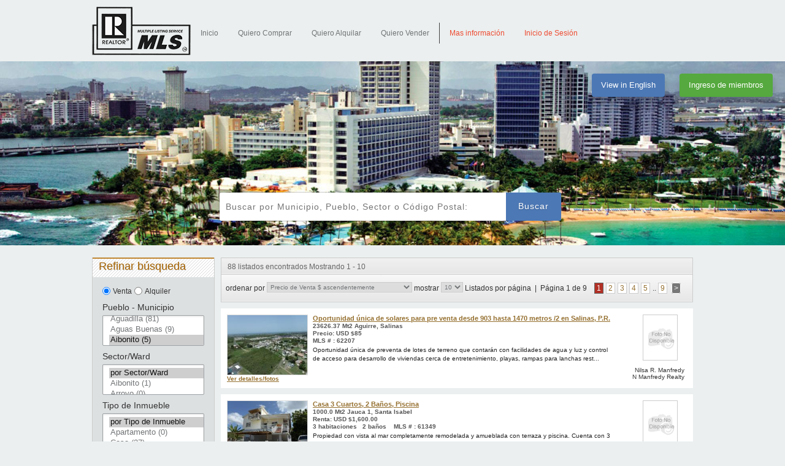

--- FILE ---
content_type: text/html;charset=UTF-8
request_url: http://puertorico.realtyserver.com/MainListingSearch?district=75&district=68&district=25&district=57&district=64&district=33&district=12&district=21&district=24&district=14&district=26&district=56&district=27&district=9&isIslandSearch=true&price_type=2&price_type=3
body_size: 16713
content:


<!DOCTYPE html>
<html xmlns="http://www.w3.org/1999/xhtml">
<head>
<meta http-equiv="X-UA-Compatible" content="IE=edge,chrome=1" /><meta http-equiv="content-type" content="text/html; charset=UTF-8" />

<meta http-equiv="content-language" content="en" />
	
<title>	
			Multiple listing service (mls) de puerto rico
	</title>

<meta name="rating" content="General" />

<meta name="author" content="" />
<meta name="owner" content="" />

<meta name="copyright" content="Site Design is Copyright RealtyServer Systems" />
<meta name="creator" content="" />
<meta name="generator" content="" />
<meta name="title" content="Multiple listing service (mls) de puerto rico" />
<meta name="keywords" content="realtor, realtors, prar, san juan board, ponce board, mayagï¿½ez board, arecibo board, caguas board, bayamï¿½n board, compra, venta, alquiler, propiedades, inmuebles, short sale, reposeidas, comercial, industrial, terrenos, solares, fincas, casas, apartamentos, puerto rico, san juan, co broke, corredores, vendedores, empresas de bienes raï¿½ces, mercadeo, baratas, caras, exclusivas, clasificados mls, clasicados,mls, municipios, mapas del mls,freddie mac, fannie mae, casas de lujo" />
<meta name="description" content="  " />

<meta property="og:image" content="$facebookImage"/>
<meta property="og:title" content="MLS de Puerto Rico search results " />
<meta property="og:type" content="website" />
<meta property="og:site_name" content="MLS de Puerto Rico" />
<meta property="og:url" content="$facebookUrl" />
<meta property="og:description" content="  " />
<meta property="fb:admins" content="614430577" />

<meta name="viewport" content="width=device-width, initial-scale=1.0, minimal-ui">

<link href="/PublicSitesIncludes/style/board/puerto_rico/main.css" rel="stylesheet" type="text/css" />
<link href="/PublicSitesIncludes/style/board/puerto_rico/dropdown.css" rel="stylesheet" type="text/css" />
<link href="/PublicSitesIncludes/style/responsive-main.css" rel="stylesheet" type="text/css" />
<link href="/PublicSitesIncludes/style/board/puerto_rico/responsive.css" rel="stylesheet" type="text/css" />

<link rel="stylesheet" href="/PublicSitesIncludes/style/bt.css" type="text/css" media="screen" />
<link href="/PublicSitesIncludes/style/board/puerto_rico/print.css" rel="stylesheet" type="text/css" />
<link href="/PublicSitesIncludes/js/Slideshow/css/slideshow.css" rel="stylesheet" type="text/css" media="screen" />

<script type="text/javascript" src="https://ajax.googleapis.com/ajax/libs/mootools/1.2/mootools-yui-compressed.js"></script>

<script type="text/javascript" src="/PublicSitesIncludes/js/mootools-1.2.4.2-more.js"></script>
<script type="text/javascript" src="/PublicSitesIncludes/js/modernizr-production.js"></script>
<script type="text/javascript" src="/PublicSitesIncludes/js/dropdown_menu/sources/UvumiDropdown.js"></script>
<script type="text/javascript" src="/PublicSitesIncludes/js/Slideshow/js/slideshow.js"></script>
<script type="text/javascript" src="/PublicSitesIncludes/js/common.js"></script>
<script type="text/javascript" src="/PublicSitesIncludes/js/BubbleTooltips.js"></script>

<script type="text/javascript" src="/PublicSitesIncludes/js/quicksearch/quicksearch.js"></script>
<script type="text/javascript" src="/PublicSitesIncludes/js/mobile.js"></script>

<script type="text/javascript" src="http://code.jquery.com/jquery-latest.min.js"></script>
<link rel="stylesheet" href="/PublicSitesIncludes/js/fancybox/source/jquery.fancybox.css" type="text/css" media="screen" />
<script type="text/javascript" src="/PublicSitesIncludes/js/fancybox/source/jquery.fancybox.pack.js"></script>
<script type="text/javascript">
var $jquery = jQuery.noConflict();

$jquery(window).load(function() {	//start after HTML, images have loaded

	var InfiniteRotator = 
	{
		init: function()
		{
			//initial fade-in time (in milliseconds)
			var initialFadeIn = 1000;
			
			//interval between items (in milliseconds)
			var itemInterval = 7000;
			
			//cross-fade time (in milliseconds)
			var fadeTime = 2500;
			
			//count number of items
			var numberOfItems = $jquery('.rotating-hero-image').length;

			//set current item
			var currentItem = 0;

			//show first item
			$jquery('.rotating-hero-image').eq(currentItem).fadeIn(initialFadeIn);

			//loop through the items		
			var infiniteLoop = setInterval(function(){
				$jquery('.rotating-hero-image').eq(currentItem).fadeOut(fadeTime);

				if(currentItem == numberOfItems -1){
					currentItem = 0;
				}else{
					currentItem++;
				}
				$jquery('.rotating-hero-image').eq(currentItem).fadeIn(fadeTime);

			}, itemInterval);	
		}	
	};

	InfiniteRotator.init();
	
});
</script>
<script type="text/javascript">
$jquery(function() {
     var pgurl = window.location.href.substr(window.location.href
.lastIndexOf("/")+1);
     $jquery("#nav ul li a").each(function(){
          if($jquery(this).attr("href") == pgurl || $jquery(this).attr("href") == '' )
          $jquery(this).addClass("active");
     })
});
</script>
<script type="text/javascript">
function doBeforeMultipickSelectsSetup(){
				$$('select.multipick').each(function(item, key, object) {
		item.addClass('filterable');
		item.setAttribute('data-filter-label', 'Filtro');
	}); 
}

var spinner1;

function loadCountsInitialSearch(){
	spinner1.show();

	var listingReq = new Request({url: 'MainListingCounts', onSuccess: function(responseText, responseXML) {
    	
		spinner1.hide();
		document.getElementById('searchForm').innerHTML = responseText;
		doBeforeMultipickSelectsSetup();
		setUpMultipickSelects();
		
	}}).get($('searchForm'));
}
window.addEvent('domready', function(){	
		//added a new 'direction' option to the dropdown code to fix confict with MS virtual earth
		//defaults to 'ltr' if not set
		var myMenu = new UvumiDropdown("dropdown_menu");
		spinner1 = new Spinner($('searchForm'));
		
});
</script>
<script type="text/javascript">
function SetText(tooltip){
	b=CreateEl("b","bottom");
	b.appendChild(document.createTextNode("Haga clic en el municipio para ver las propiedades"));
	tooltip.appendChild(b);
}
</script>
		
<meta http-equiv="imagetoolbar" content="no" />  


<meta name="viewport" content="initial-scale=1.0, user-scalable=yes" />
<script type="text/javascript" src="https://maps.googleapis.com/maps/api/js?v=3&key=AIzaSyBS1HvtaKvVlH0ZYL67Qqs0G3tbe_I5MpM
&language=es "></script>
	<script type="text/javascript">
//the Google Maps listing search object
//requires Mootools JS library
//author Philip Nowicki

//the marker currently showing its info window
var currentInfoMarker = null;

//the info window div
var popup = null;

//this overlay is required to compute the pixel coordinates of the popup
var overlay = null;

//used to create popup delay
var timeout;

GoogleMapSearch = function(maxSearchResults, containerDiv, zoomLevel, centerLat, centerLong, defaultMapStyle, mappedOnlySearch)
{

	this.maxSearchResults = maxSearchResults;
	this.containerDiv = containerDiv;
	
	this.throttleMs = 750; //750ms throttling of ajax requests
	
	this.propertiesArray = [];
	
	this.mappedOnlySearch = mappedOnlySearch; //the search type is a 'show mapped listings only' search
	
	this.block = false; //block sending ajax requests
	
	var centerPt = new google.maps.LatLng(centerLat, centerLong);
	
	var myOptions = {
	  zoom: zoomLevel,
	  center: centerPt,
	  mapTypeId: defaultMapStyle
	  //streetViewControl: true
	};
	
	this.map = new google.maps.Map(document.getElementById(containerDiv), myOptions);
		
	this.boundsChangedListener = null;
	this.mapClickListener = null;
	
	//make sure we zoom to listings on initial load
	//we set this to false after the first time we display listings
	this.initialLoading = true;
	
	this.attachEvents();

	//these are neccessary for calculating the pixel value of a lat long
	overlay = new google.maps.OverlayView();
    overlay.draw = function() {};
    overlay.setMap(this.map);
	
	//add extra fields to the marker object to represent the boundries of the cluster area
	google.maps.Marker.prototype.boundsNW = "";
	google.maps.Marker.prototype.boundsSE = "";
		
	//number of listings in each cluster
	google.maps.Marker.prototype.count = 0;
	
	if(typeof ga  != 'undefined'){
		ga('send', 'event', 'mapLoad', 'client', 'publicSites');
	}
};

GoogleMapSearch.prototype.loadListings = function(zoomToListings)
{
		if(!this.block){
	    	
			//if they are not in 'mapped listings only' mode
			//ignore the viewpoint temporarily so the view snaps to the new set of listings
			
			if(zoomToListings){
				$('searchForm').search_map_pointlist.value="";
			}else{
				var pointString = this.getMapViewPoints();
				$('searchForm').search_map_pointlist.value = pointString;
			}

			
			$('searchForm').zoomLevel.value = this.map.getZoom();
			
			
	    	this.block = true;
	
			//ajax request and onSuccess function
			
			var mapRequest = new Request.JSON({url: "DoMapSearch", onSuccess: function(jsonObj){
				
				//delete all markers from map
				if(this.propertiesArray.length > 0){
					for (i=0; i<this.propertiesArray.length; i++) {
		      			this.propertiesArray[i].setMap(null);
		   			}
	   			}
				this.propertiesArray.length = 0;
				
				var count = jsonObj.count;

				if( count == 0 ){
				
					hideMapSpinner();
	    			showMessage(this.containerDiv,250,50,'No hay resultados encontrados en esta zona. Por favor, modifique su búsqueda.');
				
				//don't bother actually drawing the markers if zoomToListings is true as this will happen once the 'map changed' event listener is fired
				}else if(count <= this.maxSearchResults && !zoomToListings){
				
	    			$each(jsonObj.clusters,function(cluster, index){
	
	    				//decode the location and create marker
						
						marker = new google.maps.Marker({
    							position: decodeLine(cluster.loc),
    							map: this.map,
    							//we pass the listing count and the icon name from the 'cluster to icon' map to determine the marker image
    							icon: this.getClusterImage( cluster.cnt, jsonObj.icons[cluster.ico] )
  						});
						
						marker.boundsNW = cluster.bds.NW;
						marker.boundsSE = cluster.bds.SE;
						marker.count = cluster.cnt;

						
						//add a mouseover listener to each marker
						//we set a delay timeout inside this function to prevent triggering unnecessary popups
						google.maps.event.addListener(marker, 'mouseover', this.onMouseOver );
						
						//clear the timeout on mouseout
						google.maps.event.addListener(marker, 'mouseout', function(){
							clearTimeout(timeout);
						} );
						
	            		this.propertiesArray.push(marker);
	            		
	            	}.bind(this)); //Note the use of bind(this).

	        		hideMessage();
					
					hideMapSpinner();
	    		
	    		}else if( count > this.maxSearchResults ){
					
					hideMapSpinner();
	    			showMessage(this.containerDiv,250,50,'Más que '+this.maxSearchResults+' listados encontrados. Aceque la imagen o modifique su búsqueda.');
	    		}
	    		
	        	//Center and zoom map to show all listings
	        	//doing this causes the 'map changed' event to fire, resulting in another request
	        	//this is why we don't actually draw the markers on the first request if zoomToListings is true
	            if ( count > 1 && zoomToListings && count < this.maxSearchResults )
	            {
					totalBounds = this.getBoundingRect(jsonObj.bounds);
					this.map.fitBounds( totalBounds );
					//we trigger the 'map changed' event just in case the zooming didnt trigger it
					//otherwise, if the new bounds are the same as the old, the listings will not be redrawn
					google.maps.event.trigger(this.map, 'bounds_changed');

	        	// zoom out a bit when only displaying one listing
	        	}else if( count == 1 && zoomToListings)
	        	{
					totalBounds = this.getBoundingRect(jsonObj.bounds);
					this.map.fitBounds( totalBounds );
	        		this.map.setZoom(13);
	        	}
	
				this.block=false;  	
				
	     	 }.bind(this)}).get($('searchForm')); //send request along with searchForm params. Note the use of bind(this)
		}
}

// get the listing data and show info window.
// note that since this function is not bound to the GoogleMapSearch object, "this" refers to the mouse event, which contains the marker object
	
GoogleMapSearch.prototype.onMouseOver = function()
{
	//we set a delay on the mouseover event to prevent triggering unnecessary popups
	timeout = setTimeout(function(){
	
	    						
		//don't load the info again for the same marker if info window is open already
		if(currentInfoMarker == null || this != currentInfoMarker){
		
			hidePopup();
			
			currentInfoMarker = this;
			
			//calculate the pixel coordianates of the marker from its lat/long
			mapPos = overlay.getProjection().fromLatLngToContainerPixel(this.position);
			
			//get the pixel coordiantes of the map container
			divPos = this.map.getDiv().getPosition();
			
			//create and display the listing info popup
			
			popup = document.createElement("div");
			popup.className = "listingsPopup";
			
			popup.style.top = mapPos.y + divPos.y + 3 + "px";
			popup.style.left = mapPos.x + divPos.x + 7 + "px";
			
			if( this.count > 20 ){
						
				popup.style.height = "70px";
				popup.style.width = "220px";
							
			}else if( this.count < 2 ){
						
				popup.style.height = "140px";
			}
			
			document.body.appendChild(popup);
			popup.style.display = "block";
			
			//don't make the ajax call if more than 20 properties in cluster
			
			if(this.count > 20){
					popup.innerHTML = '<p>'+this.count+' Propiedades en esta zona.<br />Acerca la imagen para ver los detalles.</p>';
					return;
			}
			
			
			//set loading spinner
			popup.innerHTML = '<img src="/PublicSitesIncludes/images/loading.gif" alt="" align="absmiddle" /> Carga...</span>';
			
			//create request and onsuccess function
			
			var listingReq = new Request({url: 'DoMapSearch', onSuccess: function(responseText, responseXML) {
	
	        		popup.innerHTML = responseText;
				
			}.bind(this)});
			
			// decode cluster boundries
			var NW = decodeLine( this.boundsNW );
			var SE = decodeLine( this.boundsSE );
			
			// expand the boundries by about 0.4 meters to compensate for rounding errors in the encoding process
			var top = NW.lat() + 0.00001;
			var left = NW.lng() - 0.00001;
			var bottom = SE.lat() - 0.00001;
			var right = SE.lng() + 0.00001;
			
			
			// create point string from boundaries
			$('searchForm').search_map_pointlist.value = top+" "+left+","+top+" "+right+","+bottom+" "+right+","+bottom+" "+left+","+top+" "+left;
			
			$('searchForm').getData.value = "true";
			
			listingReq.get($('searchForm'));
			
			$('searchForm').getData.value = "false";
			
		}
		
	}.bind(this), 350);	//350ms delay
}

GoogleMapSearch.prototype.findListingsInView = function()
{	
		showMapSpinner(this.containerDiv,15);

		if(this.mappedOnlySearch)
		{
			loadAll(null,false);
		}else{
			this.loadListings(this.initialLoading);
			this.initialLoading = false;
		}
}
	
	
GoogleMapSearch.prototype.onBoundsChanged = function(e)
{

		hidePopup();
		this.throttle( this.findListingsInView,this,null );
}

GoogleMapSearch.prototype.throttle = function(method, scope, args)
{
    clearTimeout(method._tId);
    
    method._tId= setTimeout(function(){
    
        method.call(scope,args);
        
    }, this.throttleMs );
}
	
GoogleMapSearch.prototype.getMapViewPoints = function()
{
		var vr = this.map.getBounds();
		var tlc = vr.getNorthEast();
		var brc = vr.getSouthWest();
		
		//requested map view limits
		var top = tlc.lat();
		var left = tlc.lng();
		var bottom = brc.lat();
		var right = brc.lng();
	
		return top+" "+left+","+top+" "+right+","+bottom+" "+right+","+bottom+" "+left+","+top+" "+left;
}

//return a google map viewpoint from a passed in pointlist string

GoogleMapSearch.prototype.getMapViewFromPointList = function(pointlist){
	
		var corners = pointlist.split(",");
		var viewPoint = [];
		
		$each(corners,function(corner){
			var point = corner.split(" ");
			var lat = point[0];
			var lng = point[1];
			var latLng = new google.maps.LatLng(lat,lng);
			viewPoint.push(latLng);
		});
		return new google.maps.LatLngBounds(viewPoint[0],viewPoint[3]);
}

GoogleMapSearch.prototype.setMapView = function(view){

	this.map.fitBounds( view );
}


GoogleMapSearch.prototype.getClusterImage = function(listingCount, imageName)
{
	var image;
	
	if(listingCount > 999){	//blank cluster
	
		imageName = "/PublicSitesIncludes/images/map_icons/clusters/blank.png";
		
		image = new google.maps.MarkerImage(imageName,

			      new google.maps.Size(26, 20),
			      // The origin for this image is 0,0
			      new google.maps.Point(0,0),
			      // The anchor for this image
			      new google.maps.Point(0, 20));
		
	}else if(listingCount > 1){	//numbered cluster
	
		imageName = "/PublicSitesIncludes/images/map_icons/clusters/"+listingCount+".png";
		
		image = new google.maps.MarkerImage(imageName,

			      new google.maps.Size(26, 20),
			      // The origin for this image is 0,0
			      new google.maps.Point(0,0),
			      // The anchor for this image
			      new google.maps.Point(0, 20));
		
	}else{	//property type icon
	
		imageName = "/PublicSitesIncludes/images/map_icons/"+imageName;
		
		image = new google.maps.MarkerImage(imageName,

			      new google.maps.Size(16, 16),
			      // The origin for this image is 0,0
			      new google.maps.Point(0,0),
			      // The anchor for this image
			      new google.maps.Point(0, 16));
	}

      
	return image;
}

GoogleMapSearch.prototype.attachEvents = function()
{
	this.boundsChangedListener = google.maps.event.addListener( this.map, 'bounds_changed', this.onBoundsChanged.bind(this) );
	this.mapClickListener = google.maps.event.addListener( this.map, 'click', hidePopup );
}

GoogleMapSearch.prototype.detachEvents = function()
{
	if(this.boundsChangedListener != null){
	
		google.maps.event.removeListener( this.boundsChangedListener );
		this.boundsChangedListener = null;
	}
	
	if(this.mapClickListener != null){
	
		google.maps.event.removeListener( this.mapClickListener );
		this.mapClickListener = null;
	}
}


// gets the coordinates of a bounding box which contains all the listings

GoogleMapSearch.prototype.getBoundingRect = function( bounds )
{
	nwLatLng = decodeLine( bounds.NW );
	seLatLng = decodeLine( bounds.SE );
	swLatLng = new google.maps.LatLng( seLatLng.lat(), nwLatLng.lng() );
	neLatLng = new google.maps.LatLng( nwLatLng.lat(), seLatLng.lng() );

	return new google.maps.LatLngBounds( swLatLng, neLatLng );
}


//Decode an encoded string into a Google lat/lng.
	
function decodeLine(encoded)
{
	       
	        var index = 0;
	        var lat = 0;
	        var lng = 0;
			var latLng;
			
	        try
	        {
	                var b;
	                var shift = 0;
	                var result = 0;
	                do {
	                      b = encoded.charCodeAt(index++) - 63;
	                      result |= (b & 0x1f) << shift;
	                      shift += 5;
	                } while (b >= 0x20);
	                var dlat = ((result & 1) ? ~(result >> 1) : (result >> 1));
	                lat += dlat;
	
	                shift = 0;
	                result = 0;
	                do {
	                      b = encoded.charCodeAt(index++) - 63;
	                      result |= (b & 0x1f) << shift;
	                      shift += 5;
	                } while (b >= 0x20);
	                var dlng = ((result & 1) ? ~(result >> 1) : (result >> 1));
	                lng += dlng;
					latLng = new google.maps.LatLng( (lat * 1e-5), (lng * 1e-5) );
					
	
	        } catch(ex) {
	            //error in encoding.
	        }
	        return latLng;
}

function hidePopup(){
	
	if(popup && popup.style.display == "block"){
	
		document.body.removeChild(popup);
		popup = null;
		currentInfoMarker = null;
	}

}

</script>

<script type="text/javascript">
//<![CDATA[

var mapSearch = null;

var message = null;

var mapSpinner;
var spinner1;
var spinner2;

function doLoad(){
	
		spinner1 = new Spinner($('searchForm'));
		spinner2 = new Spinner($('resultsSection'));
	}

function showMessage(parent, width, top, text){
	if(message == null){
    	message = new Element('div', {'id': 'mapMessage','styles': {'top':top+'px','margin-left':-(width/2)+'px','width': width+'px'}}).inject($(parent));
    	message.innerHTML += text;
	}
}

function hideMessage(){
	if(message != null){
		message.dispose();
		message = null;
	}
}

function showMapSpinner(parent,bottom){
	if(mapSpinner == null){
    	mapSpinner = new Element('div', {'class': 'mapSpinner','styles': {'bottom':bottom+'px'}}).inject($(parent));
	}
}

function hideMapSpinner(){
	if(mapSpinner != null){
		mapSpinner.dispose();
		mapSpinner = null;
	}
}

function loadAll(select,resetPage){
	
	if(resetPage){
		document.forms['searchForm'].search_page.value=1;
	}

	loadResults();
	loadCounts();
	}

function loadCounts(){
	
	spinner1.show();
		var listingReq = new Request({url: 'MainListingCounts', onSuccess: function(responseText, responseXML) {
    	
		spinner1.hide();
		document.getElementById('searchForm').innerHTML = responseText;
		setUpMultipickSelects();
		
	}}).get($('searchForm'));
}

function loadResults(){
		spinner2.show();
	
	var listingReq = new Request({url: 'MainListingSearch', onSuccess: function(responseText, responseXML) {
    	
		spinner2.hide();
		document.getElementById('resultsSection').innerHTML = responseText;	
	}}).get($('searchForm'));
}

function doMapOnlyResults(checkbox){
	if(!checkbox.checked){
		mapSearch.mappedOnlySearch=false;
		loadAll(true);
	}else{
		mapSearch.mappedOnlySearch=true;
		loadAll(true);
	}
}

function GetMap()  {

			mapSearch = new GoogleMapSearch(5000, 'propertyMap', 9, 18.421596, -66.064911, google.maps.MapTypeId.ROADMAP, false);
	
		
	
}

function doPageSort()
{
	loadResults();
}

function doRefresh(select,clearChild,childFieldName)
{
	while (document.getElementsByName('regionList').length > 0) {
		var node = document.getElementById(document.getElementsByName('regionList')[0].id);
		document.getElementById('searchForm').removeChild(node);
	}

	if(clearChild)
	{
		clearBoth = childFieldName == "all"
	
		if(childFieldName == null || clearBoth) {
			childFieldName = "map_area";
		}
		var countyOptions = document.forms['searchForm'].elements[childFieldName].options;
		
		for(var i = 0; i < countyOptions.length; i++)
		{
			countyOptions[i].selected = false;
		}
		countyOptions[0].selected = true;
		
		if (clearBoth) {
			var districtOptions = document.forms['searchForm'].elements['district'].options;
		
			for(var i = 0; i < districtOptions.length; i++)
			{
				districtOptions[i].selected = false;
			}
			districtOptions[0].selected = true;
		}
	}
	loadAll(select,true);
}

function viewDetail(index,id)
{
	document.forms['detailForm'].action="ViewDetail?id="+id;
	document.forms['detailForm'].index.value=index;
	document.forms['detailForm'].submit();
}

//]]>
</script>

<link href="/PublicSitesIncludes/style/search_results_print.css" rel="stylesheet" type="text/css" />
<link href="/PublicSitesIncludes/style/responsive-search-results.css" rel="stylesheet" type="text/css" />

<script>
(function(i,s,o,g,r,a,m){i['GoogleAnalyticsObject']=r;i[r]=i[r]||function(){
   (i[r].q=i[r].q||[]).push(arguments)},i[r].l=1*new
Date();a=s.createElement(o),
m=s.getElementsByTagName(o)[0];a.async=1;a.src=g;m.parentNode.insertBefore(a,m)
})(window,document,'script','https://www.google-analytics.com/analytics.js','ga');

   ga('create', 'UA-85927957-1', 'auto');
   ga('send', 'pageview');
</script>
	<script type="text/javascript">
	
function showSalePriceSearch() {

	document.getElementById('searchForm').price_current_rent.value = '';
	document.getElementById('price_current_input').style.display = 'block';
	document.getElementById('price_current_rent_input').style.display = 'none';
	
	loadCountsInitialSearch();
}

function showRentPriceSearch() {

	document.getElementById('searchForm').price_current.value = '';
	document.getElementById('price_current_rent_input').style.display = 'block';
	document.getElementById('price_current_input').style.display = 'none';
	
	loadCountsInitialSearch();
}

</script><!-- Google Analytics -->
<script>
  (function(i,s,o,g,r,a,m){i['GoogleAnalyticsObject']=r;i[r]=i[r]||function(){
  (i[r].q=i[r].q||[]).push(arguments)},i[r].l=1*new Date();a=s.createElement(o),
  m=s.getElementsByTagName(o)[0];a.async=1;a.src=g;m.parentNode.insertBefore(a,m)
  })(window,document,'script','https://www.google-analytics.com/analytics.js','ga');

  ga('create', 'UA-61063511-1', 'auto');
  ga('send', 'pageview');

</script>
<!-- End Google Analytics -->
</head>
	
<body>
<div id="fb-root"></div>
<script>(function(d, s, id) {
  var js, fjs = d.getElementsByTagName(s)[0];
  if (d.getElementById(id)) return;
  js = d.createElement(s); js.id = id;
    js.src = "//connect.facebook.net/es_ES/all.js#xfbml=1";
    fjs.parentNode.insertBefore(js, fjs);
}(document, 'script', 'facebook-jssdk'));</script>
<div id="header-top">
	<a href="/"><img src="/PublicSitesIncludes/images/board/puerto_rico/logo.png" border="0" class="logo" /></a>
	<div id="nav">
		<ul>
			<li><a href="index">Inicio</a></li>
			<li class="dropdown">
				<a href="#" class="dropbtn">Quiero Comprar</a>
				<div id="buy-dropdown" class="dropdown-content">
					<a href="MainListingSearch?property_type=1&title=1&title=3">Casas</a>
					<a href="MainListingSearch?property_type=4&title=1&title=3">Apartamento</a>
					<a href="MainListingSearch?property_type=11&title=1&title=3">Lote</a>
					<a href="MainListingSearch?table=ici&title=1&title=3">Comercial</a>
					<a href="MainListingSearch?foreclosure=true">Reposeidas</a>
						<div class="dropdown-content-sub">
							<a href="#">Residential</a>
							<a href="#">Commercial</a>
						</div>
				</div>			
			</li>
			<li class="dropdown">
				<a href="#" class="dropbtn">Quiero Alquilar</a>
				<div id="dropdown-rent" class="dropdown-content">
					<a href="MainListingSearch?property_type=1&title=2&title=3">Casas</a>
					<a href="MainListingSearch?property_type=4&title=2&title=3">Apartamento</a>
					<a href="MainListingSearch?table=ici&title=2&title=3">Comercial</a>
				</div>
			</li>
			<li class="dropdown">
				<a href="#" class="dropbtn last">Quiero Vender</a>
				<div class="dropdown-content">
					<a href="DoOfficeSearch">Oficina</a>
					<a href="AgtSearch">Agente</a>
				</div>
			</li>
			<li><a href="Contact" class="orange">Mas información</a></li>
			<li><a href="#" class="orange">Inicio de Sesión</a></li>
    	</ul>    	
	</div>
</div>
<div id="Header">
<div id="header-hero-image">
	<form id="sessionForm" method="post" action="#" class="translate-button">
		<input type="hidden" name="lastRequest" value="rO0ABXNyACVqYXZhLnV0aWwuQ29sbGVjdGlvbnMkVW5tb2RpZmlhYmxlTWFw8aWo/[base64]" />
																	<input type='hidden' name='locale' value=''>
				<button class="header-button" type="submit" onClick="document.forms.sessionForm.locale.value='en'">View in English</button>
				<a class="header-button login-button-color" type="submit" href="http://puertorico.interfacexpress.com" target="blank">Ingreso de miembros</a>
	</form>
	<img src="/PublicSitesIncludes/images/board/puerto_rico/hero-header/1.jpg" alt="" class="rotating-hero-image" width="100%" />
	<img src="/PublicSitesIncludes/images/board/puerto_rico/hero-header/2.jpg" alt="" class="rotating-hero-image" width="100%" />
	<img src="/PublicSitesIncludes/images/board/puerto_rico/hero-header/3.jpg" alt="" class="rotating-hero-image" width="100%" />
	<img src="/PublicSitesIncludes/images/board/puerto_rico/hero-header/4.jpg" alt="" class="rotating-hero-image" width="100%" />		
	<img src="/PublicSitesIncludes/images/board/puerto_rico/hero-header/5.jpg" alt="" class="rotating-hero-image" width="100%" />
	<div class="header-hero-image-content">
	    <div class="hero-content-container">
	    	<h1></h1>
	            <p></p>
		
						<div id="quicksearch" class="quicksearch">	
				<form name="generalSearchForm" id="generalSearchForm" method="post" onSubmit="javascript:sendGeneralSearchQuery(); return false;" action="/DoGeneralSearch">	
    					<input type="text" id="generalSearch" name="generalSearch" class="quicksearch-input" placeholder="Buscar por Municipio, Pueblo, Sector o Código Postal:" value=""/>
						<a id="quicksearch-button" class="large blue-button quicksearch-button dark-background quicksearch-submit searchButton" href="#" onclick="javascript:sendGeneralSearchQuery();" >Buscar</a>		
				</form>
			</div>
					
	    </div>
	</div>
</div>
</div>
<div id="mobile-header">
			<a href="/" id="mobile-back"></a>
	<a href="#" id="mobile-action"></a>
	<ul>
		<li><a href="/">Inicio</a></li>
		<li><a href="DoNewListingsSearch">Nuevo listado</a></li>
		<li><a href="DoOfficeSearch">Oficina</a></li>
		<li><a href="AgtSearch">Agentes</a></li>
		<li><a href="#" onClick="mobileChangeLang('en')">View in English</a></li>
	</ul>
</div>		
<div id="main_container">
	
<div class="content clearfix">
	
	<div id="column1">
			<div class="box">
		<h1 class="title" id="refineSearchHeading">Refinar búsqueda</h1>	
			<form id="searchForm" method="post" action="MainListingSearch" style="padding-bottom:10px">
				<fieldset>
<input type="hidden" name="search_map_pointlist" value="" />
<input type="hidden" name="search_page" value="1" />
<input type="hidden" name="search_sort_field" value="price_current--asc" />
<input type="hidden" name="search_limit" value="10" />
<input type="hidden" name="results_only" value='true' />
<input type="hidden" name="table" value='mls' />
<input type="hidden" name="getData" value='false' />
<input type="hidden" name="zoomLevel" value='' />
<input type="hidden" name="mapOnlySearch" value='false' />


<input type="hidden" name="searchString" value="" />




<div class="searchRadioButton">
	<ul>
		<li><input type="radio" name="title" value="1"  checked="checked" class="radio" onclick="doRefresh()" /></li>
		<li>Venta</li>
		<li><input type="radio" name="title" value="2"  class="radio" onclick="doRefresh()" /></li>
		<li>Alquiler</li>
		<li><input type="hidden" name="title" value="3" /></li>
	</ul>
</div>
Pueblo - Municipio

			

		

<select name="district" onchange="doRefresh(this,true)"  multiple class="multipick" autocomplete="off">
			
			
		
			
				
		<option value="">por Pueblo - Municipio</option>
	
	
			
												
						
									<option value="1"  >San Juan (177)</option>
					
												
						
									<option value="2"  >Carolina (73)</option>
					
												
						
									<option value="3"  >Humacao (33)</option>
					
												
						
									<option value="5"  >Adjuntas (1)</option>
					
												
						
									<option value="6"  >Aguada (69)</option>
					
												
						
									<option value="7"  >Aguadilla (81)</option>
					
												
						
									<option value="8"  >Aguas Buenas (9)</option>
					
												
						
									<option value="9" selected="selected" >Aibonito (5)</option>
					
												
						
									<option value="11"  >Arecibo (41)</option>
					
												
												
									<option value="12" selected="selected" >Arroyo (0)</option>
					
												
						
									<option value="10"  >Añasco (32)</option>
					
												
						
									<option value="13"  >Barceloneta (2)</option>
					
												
						
									<option value="14" selected="selected" >Barranquitas (4)</option>
					
												
						
									<option value="15"  >Bayamón (34)</option>
					
												
						
									<option value="16"  >Cabo Rojo (114)</option>
					
												
						
									<option value="17"  >Caguas (22)</option>
					
												
						
									<option value="18"  >Camuy (25)</option>
					
												
						
									<option value="19"  >Canovanas (7)</option>
					
												
						
									<option value="20"  >Catano (4)</option>
					
												
						
									<option value="21" selected="selected" >Cayey (18)</option>
					
												
						
									<option value="22"  >Ceiba (8)</option>
					
												
						
									<option value="23"  >Ciales (5)</option>
					
												
						
									<option value="24" selected="selected" >Cidra (6)</option>
					
												
						
									<option value="25" selected="selected" >Coamo (12)</option>
					
												
						
									<option value="26" selected="selected" >Comerio (5)</option>
					
												
						
									<option value="27" selected="selected" >Corozal (4)</option>
					
												
						
									<option value="28"  >Culebra (9)</option>
					
												
						
									<option value="29"  >Dorado (37)</option>
					
												
						
									<option value="30"  >Fajardo (43)</option>
					
												
						
									<option value="31"  >Florida (2)</option>
					
												
						
									<option value="32"  >Guanica (7)</option>
					
												
						
									<option value="33" selected="selected" >Guayama (5)</option>
					
												
						
									<option value="34"  >Guayanilla (4)</option>
					
												
						
									<option value="35"  >Guaynabo (42)</option>
					
												
						
									<option value="36"  >Gurabo (22)</option>
					
												
						
									<option value="37"  >Hatillo (18)</option>
					
												
						
									<option value="38"  >Hormigueros (10)</option>
					
												
						
									<option value="39"  >Isabela (78)</option>
					
												
												
									<option value="40"  >Jayuya (0)</option>
					
												
						
									<option value="41"  >Juana Diaz (6)</option>
					
												
						
									<option value="42"  >Juncos (9)</option>
					
												
						
									<option value="43"  >Lajas (18)</option>
					
												
						
									<option value="44"  >Lares (10)</option>
					
												
						
									<option value="45"  >Las Marias (6)</option>
					
												
						
									<option value="46"  >Las Piedras (3)</option>
					
												
						
									<option value="47"  >Loíza (9)</option>
					
												
						
									<option value="48"  >Luquillo (15)</option>
					
												
						
									<option value="49"  >Manatí (8)</option>
					
												
						
									<option value="50"  >Maricao (2)</option>
					
												
						
									<option value="51"  >Maunabo (3)</option>
					
												
						
									<option value="52"  >Mayaguez (57)</option>
					
												
						
									<option value="53"  >Moca (25)</option>
					
												
						
									<option value="54"  >Morovis (6)</option>
					
												
						
									<option value="55"  >Naguabo (9)</option>
					
												
						
									<option value="56" selected="selected" >Naranjito (3)</option>
					
												
						
									<option value="57" selected="selected" >Orocovis (6)</option>
					
												
						
									<option value="58"  >Patillas (4)</option>
					
												
						
									<option value="59"  >Penuelas (3)</option>
					
												
						
									<option value="60"  >Ponce (32)</option>
					
												
						
									<option value="61"  >Quebradillas (20)</option>
					
												
						
									<option value="62"  >Rincon (88)</option>
					
												
						
									<option value="63"  >Rio Grande (40)</option>
					
												
						
									<option value="78"  >Sabana Grande (8)</option>
					
												
						
									<option value="64" selected="selected" >Salinas (15)</option>
					
												
						
									<option value="65"  >San German (15)</option>
					
												
						
									<option value="66"  >San Lorenzo (5)</option>
					
												
						
									<option value="67"  >San Sebastián (33)</option>
					
												
						
									<option value="68" selected="selected" >Santa Isabel (2)</option>
					
												
						
									<option value="69"  >Toa Alta (8)</option>
					
												
						
									<option value="4"  >Toa Baja (10)</option>
					
												
						
									<option value="70"  >Trujillo Alto (20)</option>
					
												
						
									<option value="71"  >Utuado (27)</option>
					
												
						
									<option value="72"  >Vega Alta (21)</option>
					
												
						
									<option value="73"  >Vega Baja (16)</option>
					
												
						
									<option value="74"  >Vieques (1)</option>
					
												
						
									<option value="75" selected="selected" >Villalba (3)</option>
					
												
						
									<option value="76"  >Yabucoa (5)</option>
					
												
						
									<option value="77"  >Yauco (8)</option>
			</select>

Sector/Ward

			

		

<select name="map_area" onchange="doRefresh(this,false)"  multiple class="multipick" autocomplete="off">
			
			
		
			<option value="" selected="selected" >por Sector/Ward</option>
	
	
			
												
												
																	
												
												
																	
												
												
																	
												
												
																	
												
												
																	
												
												
																	
												
												
																	
												
												
																	
												
												
																	
												
												
																	
												
												
																	
												
												
																	
												
												
																	
												
												
																	
												
												
																	
												
												
																	
												
												
																	
												
						
														<option value="18"  >Aibonito (1)</option>
					
												
												
																	
												
												
																	
												
												
														<option value="21"  >Arroyo (0)</option>
					
												
												
																	
												
						
														<option value="23"  >Barranquitas (4)</option>
					
												
												
																	
												
												
																	
												
												
																	
												
												
																	
												
												
																	
												
												
																	
												
						
														<option value="30"  >Cayey (10)</option>
					
												
												
																	
												
												
																	
												
						
														<option value="33"  >Cidra (3)</option>
					
												
												
														<option value="34"  >Reparto del Parque (0)</option>
					
												
						
														<option value="35"  >Comerio (2)</option>
					
												
						
														<option value="36"  >Corozal (1)</option>
					
												
												
																	
												
												
																	
												
												
																	
												
												
																	
												
												
																	
												
						
														<option value="42"  >Guayama (2)</option>
					
												
												
																	
												
												
																	
												
												
																	
												
												
																	
												
												
																	
												
												
																	
												
												
																	
												
												
																	
												
												
																	
												
												
																	
												
												
																	
												
												
																	
												
												
																	
												
												
																	
												
												
																	
												
												
																	
												
												
																	
												
												
																	
												
												
																	
												
												
																	
												
												
																	
												
												
																	
												
						
														<option value="65"  >Naranjito (2)</option>
					
												
						
														<option value="66"  >Orocovis (6)</option>
					
												
												
																	
												
												
																	
												
												
																	
												
												
																	
												
												
																	
												
												
																	
												
												
																	
												
						
														<option value="74"  >Salinas (8)</option>
					
												
												
																	
												
												
																	
												
												
																	
												
						
														<option value="78"  >Santa Isabel (1)</option>
					
												
												
																	
												
												
																	
												
												
																	
												
												
																	
												
												
																	
												
												
																	
												
						
														<option value="85"  >Villalba (1)</option>
					
												
												
																	
												
												
																	
												
												
																	
												
												
																	
												
												
																	
												
												
																	
												
												
																	
												
												
																	
												
												
																	
												
												
																	
												
												
																	
												
												
																	
												
												
																	
												
												
																	
												
												
																	
												
												
																	
												
												
																	
												
												
																	
												
												
																	
												
												
																	
												
												
																	
												
												
																	
												
												
																	
												
												
																	
												
												
																	
												
												
																	
												
												
																	
												
												
																	
												
												
																	
												
												
																	
												
												
																	
												
												
																	
												
												
																	
												
												
																	
												
												
																	
												
												
																	
												
												
																	
												
												
																	
												
												
																	
												
												
																	
												
												
																	
												
												
																	
												
												
																	
												
												
																	
												
												
																	
												
												
																	
												
												
																	
												
												
																	
												
												
																	
												
												
																	
												
												
																	
												
												
																	
												
												
																	
												
												
																	
												
												
																	
												
												
																	
												
												
																	
												
												
																	
												
												
																	
												
												
																	
												
												
																	
												
												
																	
												
												
																	
												
												
																	
												
												
																	
												
												
																	
												
												
																	
												
												
																	
												
												
																	
												
												
																	
												
												
																	
												
												
																	
												
												
																	
												
												
																	
												
												
																	
												
												
																	
												
												
																	
												
												
																	
												
												
																	
												
												
																	
												
												
																	
												
												
																	
												
												
																	
												
												
																	
												
												
																	
												
												
																	
												
												
																	
												
												
																	
												
												
																	
												
												
																	
												
												
																	
												
												
																	
												
												
																	
												
												
																	
												
												
																	
												
												
																	
												
												
																	
												
												
																	
												
												
																	
												
												
																	
												
												
																	
												
												
																	
												
												
																	
												
												
																	
												
												
																	
												
												
																	
												
												
																	
												
												
																	
												
												
																	
												
												
																	
												
												
																	
												
												
																	
												
												
																	
												
												
																	
												
												
																	
												
												
																	
												
												
																	
												
												
																	
												
												
																	
												
												
																	
												
												
																	
												
												
																	
												
												
																	
												
												
																	
												
												
																	
												
												
																	
												
												
																	
												
												
																	
												
												
																	
												
												
																	
												
												
																	
												
												
																	
												
												
																	
												
												
																	
												
												
														<option value="220"  >Ancones (0)</option>
					
												
												
														<option value="221"  >Guásimas (0)</option>
					
												
												
														<option value="222"  >Palmas (0)</option>
					
												
												
														<option value="223"  >Pitahaya (0)</option>
					
												
												
														<option value="224"  >Yaurel (0)</option>
					
												
												
																	
												
												
																	
												
												
																	
												
												
																	
												
												
																	
												
												
																	
												
												
																	
												
												
																	
												
												
																	
												
												
																	
												
												
																	
												
												
																	
												
												
																	
												
												
																	
												
												
																	
												
												
																	
												
												
																	
												
												
																	
												
												
																	
												
												
																	
												
												
																	
												
												
																	
												
												
																	
												
												
																	
												
												
																	
												
												
																	
												
												
																	
												
												
																	
												
												
																	
												
												
																	
												
												
																	
												
												
																	
												
												
																	
												
												
																	
												
												
																	
												
						
														<option value="260"  >Algarrobo (1)</option>
					
												
												
														<option value="261"  >Caimital (0)</option>
					
												
												
														<option value="262"  >Carite (0)</option>
					
												
						
														<option value="263"  >Carmen (2)</option>
					
												
												
														<option value="264"  >Guamaní (0)</option>
					
												
												
														<option value="265"  >Jobos (0)</option>
					
												
												
														<option value="266"  >Machete (0)</option>
					
												
												
														<option value="267"  >Palmas (0)</option>
					
												
												
														<option value="268"  >Pozo Hondo (0)</option>
					
												
												
																	
												
												
																	
												
												
																	
												
												
																	
												
												
																	
												
												
																	
												
												
																	
												
												
																	
												
												
																	
												
												
																	
												
												
																	
												
												
																	
												
												
																	
												
												
																	
												
												
																	
												
												
																	
												
												
																	
												
												
																	
												
												
																	
												
												
																	
												
												
																	
												
												
																	
												
												
																	
												
												
																	
												
												
																	
												
												
																	
												
												
																	
												
												
																	
												
												
																	
												
												
																	
												
												
																	
												
												
																	
												
												
																	
												
												
																	
												
												
																	
												
												
																	
												
												
																	
												
												
																	
												
												
																	
												
												
																	
												
												
																	
												
												
																	
												
												
																	
												
												
																	
												
												
																	
												
												
																	
												
												
																	
												
												
																	
												
												
																	
												
												
														<option value="318"  >Borinquen (0)</option>
					
												
												
																	
												
												
																	
												
												
																	
												
												
																	
												
												
																	
												
												
																	
												
												
																	
												
												
																	
												
												
																	
												
												
																	
												
												
																	
												
												
																	
												
												
																	
												
												
														<option value="332"  >Beatriz (0)</option>
					
												
												
														<option value="333"  >Cedro (0)</option>
					
												
						
														<option value="334"  >Cercadillo (2)</option>
					
												
												
														<option value="335"  >Culebras Alto (0)</option>
					
												
												
														<option value="336"  >Culebras Bajo (0)</option>
					
												
												
														<option value="337"  >Farallón (0)</option>
					
												
						
														<option value="338"  >Guavate (2)</option>
					
												
												
														<option value="339"  >Jájome Alto (0)</option>
					
												
												
														<option value="340"  >Jájome Bajo (0)</option>
					
												
												
														<option value="341"  >Lapa (0)</option>
					
												
						
														<option value="342"  >Matón Abajo (2)</option>
					
												
												
														<option value="343"  >Matón Arriba (0)</option>
					
												
												
														<option value="344"  >Pasto Viejo (0)</option>
					
												
												
														<option value="345"  >Pedro Avila (0)</option>
					
												
												
														<option value="346"  >Piedras (0)</option>
					
												
												
														<option value="347"  >Quebrada Arriba (0)</option>
					
												
						
														<option value="348"  >Rincón (1)</option>
					
												
												
														<option value="349"  >Sumido (0)</option>
					
												
						
														<option value="350"  >Toita (1)</option>
					
												
												
														<option value="351"  >Vegas (0)</option>
					
												
												
																	
												
												
																	
												
												
																	
												
												
																	
												
												
																	
												
												
																	
												
												
																	
												
												
																	
												
												
																	
												
												
																	
												
												
																	
												
												
																	
												
												
																	
												
												
																	
												
												
																	
												
												
																	
												
												
																	
												
												
																	
												
												
																	
												
												
																	
												
												
														<option value="372"  >Algarrobo (0)</option>
					
												
												
														<option value="373"  >Asomante (0)</option>
					
												
						
														<option value="374"  >Caonillas (2)</option>
					
												
						
														<option value="375"  >Cuyón (1)</option>
					
												
												
														<option value="376"  >Llanos (0)</option>
					
												
												
														<option value="377"  >Pasti (0)</option>
					
												
						
														<option value="378"  >Plata (1)</option>
					
												
												
														<option value="379"  >Robles (0)</option>
					
												
												
																	
												
												
																	
												
												
																	
												
												
																	
												
												
																	
												
												
																	
												
												
																	
												
												
																	
												
												
																	
												
												
																	
												
												
																	
												
												
																	
												
												
																	
												
												
																	
												
												
														<option value="394"  >Arenas (0)</option>
					
												
						
														<option value="395"  >Bayamón (1)</option>
					
												
												
														<option value="396"  >Beatriz (0)</option>
					
												
												
														<option value="397"  >Ceiba (0)</option>
					
												
												
														<option value="398"  >Certenejas (0)</option>
					
												
												
														<option value="399"  >Honduras (0)</option>
					
												
												
														<option value="400"  >Monte Llano (0)</option>
					
												
						
														<option value="401"  >Rabanal (1)</option>
					
												
												
														<option value="402"  >Rincón (0)</option>
					
												
												
														<option value="403"  >Río Abajo (0)</option>
					
												
												
														<option value="404"  >Salto (0)</option>
					
												
												
														<option value="405"  >Sud (0)</option>
					
												
						
														<option value="406"  >Toíta (1)</option>
					
												
												
																	
												
												
																	
												
												
																	
												
												
																	
												
												
																	
												
												
																	
												
												
																	
												
												
																	
												
												
																	
												
												
																	
												
												
																	
												
												
																	
												
												
																	
												
												
																	
												
												
																	
												
												
																	
												
												
																	
												
												
																	
												
												
																	
												
												
																	
												
												
																	
												
												
																	
												
												
																	
												
												
																	
												
												
																	
												
												
																	
												
												
																	
												
												
																	
												
												
																	
												
												
																	
												
												
																	
												
												
																	
												
												
																	
												
												
																	
												
												
																	
												
												
																	
												
												
																	
												
												
																	
												
												
																	
												
												
																	
												
												
																	
												
												
																	
												
												
																	
												
												
																	
												
												
																	
												
												
																	
												
												
																	
												
												
																	
												
												
																	
												
												
																	
												
												
																	
												
												
																	
												
												
																	
												
												
																	
												
												
																	
												
												
																	
												
												
																	
												
												
																	
												
												
																	
												
												
																	
												
												
																	
												
												
																	
												
												
																	
												
												
																	
												
												
																	
												
												
																	
												
												
																	
												
												
																	
												
												
																	
												
												
																	
												
												
																	
												
												
																	
												
												
																	
												
												
																	
												
												
																	
												
												
																	
												
												
																	
												
												
																	
												
												
																	
												
												
																	
												
												
																	
												
												
																	
												
												
																	
												
												
																	
												
												
																	
												
												
																	
												
												
																	
												
												
																	
												
												
																	
												
												
																	
												
												
																	
												
												
																	
												
												
																	
												
												
																	
												
												
																	
												
												
																	
												
												
																	
												
												
																	
												
												
																	
												
												
																	
												
												
																	
												
												
																	
												
												
																	
												
												
																	
												
												
																	
												
												
																	
												
												
																	
												
												
																	
												
												
																	
												
												
																	
												
												
																	
												
												
																	
												
												
																	
												
												
																	
												
												
																	
												
												
																	
												
												
																	
												
												
																	
												
												
																	
												
												
																	
												
												
																	
												
												
																	
												
												
																	
												
												
																	
												
												
																	
												
												
																	
												
												
																	
												
												
																	
												
												
																	
												
												
																	
												
												
																	
												
												
																	
												
						
														<option value="539"  >Coamo (3)</option>
					
												
												
														<option value="540"  >Coamo Arriba (0)</option>
					
												
						
														<option value="541"  >Cuyón (1)</option>
					
												
						
														<option value="542"  >Hayales (1)</option>
					
												
						
														<option value="543"  >Los Llanos (3)</option>
					
												
												
														<option value="544"  >Palmarejo (0)</option>
					
												
						
														<option value="545"  >Pasto (2)</option>
					
												
												
														<option value="546"  >Pedro García (0)</option>
					
												
												
														<option value="547"  >Pulguillas (0)</option>
					
												
												
														<option value="548"  >San Idelfonso (0)</option>
					
												
						
														<option value="549"  >Santa Catalina (2)</option>
					
												
												
																	
												
												
																	
												
												
																	
												
												
																	
												
												
																	
												
												
																	
												
												
																	
												
												
																	
												
												
																	
												
						
														<option value="559"  >Abras (1)</option>
					
												
												
														<option value="560"  >Cibuco (0)</option>
					
												
												
														<option value="561"  >Cuchillas (0)</option>
					
												
						
														<option value="562"  >Dos Bocas (1)</option>
					
												
												
														<option value="563"  >Magueyez (0)</option>
					
												
												
														<option value="564"  >Maná (0)</option>
					
												
												
														<option value="565"  >Negros (0)</option>
					
												
												
														<option value="566"  >Padilla (0)</option>
					
												
						
														<option value="567"  >Palmarejo (1)</option>
					
												
												
														<option value="568"  >Palmarito (0)</option>
					
												
												
														<option value="569"  >Palos Blancos (0)</option>
					
												
												
														<option value="570"  >Pueblo (0)</option>
					
												
												
																	
												
												
																	
												
												
																	
												
												
																	
												
												
																	
												
												
																	
												
												
																	
												
												
																	
												
												
																	
												
												
																	
												
												
																	
												
												
																	
												
												
																	
												
												
																	
												
												
																	
												
												
																	
												
												
																	
												
												
																	
												
												
																	
												
												
																	
												
												
																	
												
												
																	
												
												
																	
												
												
																	
												
												
																	
												
												
																	
												
												
																	
												
												
																	
												
												
																	
												
												
																	
												
												
																	
												
						
														<option value="602"  >Aguirre (3)</option>
					
												
						
														<option value="603"  >Lapa (2)</option>
					
												
												
														<option value="604"  >Palmas (0)</option>
					
												
						
														<option value="605"  >Quebrada Yeguas (2)</option>
					
												
												
														<option value="606"  >Río Jueyes (0)</option>
					
												
												
														<option value="607"  >Boca Velázquez (0)</option>
					
												
												
														<option value="608"  >descalabrado (0)</option>
					
												
												
														<option value="609"  >Felicia 1 (0)</option>
					
												
												
														<option value="610"  >Felicia 2 (0)</option>
					
												
						
														<option value="611"  >Jauca 1 (1)</option>
					
												
												
														<option value="612"  >Jauca 2 (0)</option>
					
												
												
														<option value="613"  >Playa (0)</option>
					
												
												
																	
												
												
																	
												
												
																	
												
												
																	
												
												
																	
												
												
																	
												
												
																	
												
												
																	
												
												
																	
												
												
																	
												
												
																	
												
												
																	
												
												
																	
												
												
																	
												
												
																	
												
												
																	
												
												
																	
												
												
																	
												
												
																	
												
												
																	
												
												
																	
												
												
																	
												
												
																	
												
												
																	
												
												
																	
												
												
																	
												
												
																	
												
												
																	
												
												
																	
												
												
																	
												
												
																	
												
												
																	
												
												
																	
												
												
																	
												
												
																	
												
												
																	
												
												
																	
												
												
																	
												
												
																	
												
												
																	
												
												
																	
												
												
																	
												
												
																	
												
												
																	
												
												
																	
												
												
																	
												
												
																	
												
												
																	
												
												
																	
												
												
																	
												
												
																	
												
												
																	
												
												
																	
												
												
																	
												
												
																	
												
												
																	
												
												
																	
												
												
																	
												
												
																	
												
												
																	
												
												
																	
												
												
																	
												
												
																	
												
												
																	
												
												
																	
												
												
																	
												
												
																	
												
												
																	
												
												
																	
												
												
																	
												
												
																	
												
												
																	
												
												
																	
												
												
																	
												
												
																	
												
												
																	
												
												
																	
												
												
																	
												
												
																	
												
												
																	
												
												
																	
												
												
																	
												
												
																	
												
												
																	
												
												
																	
												
												
																	
												
												
																	
												
												
																	
												
												
																	
												
												
																	
												
												
																	
												
												
																	
												
												
																	
												
												
																	
												
												
																	
												
												
																	
												
												
																	
												
												
																	
												
												
																	
												
												
																	
												
												
																	
												
												
																	
												
												
																	
												
												
																	
												
												
																	
												
												
																	
												
												
																	
												
												
																	
												
												
																	
												
												
																	
												
												
																	
												
												
																	
												
												
																	
												
												
														<option value="727"  >Caonillas Abajo (0)</option>
					
												
												
														<option value="728"  >Caonillas Arriba (0)</option>
					
												
												
														<option value="729"  >Hato Puerto Abajo (0)</option>
					
												
												
														<option value="730"  >Hato Puerco Arriba (0)</option>
					
												
						
														<option value="731"  >Vacas (2)</option>
					
												
												
														<option value="732"  >Cedrito (0)</option>
					
												
												
														<option value="733"  >Cejas (0)</option>
					
												
						
														<option value="734"  >Doña Elena (1)</option>
					
												
						
														<option value="735"  >Naranjo (1)</option>
					
												
												
														<option value="736"  >Palomas (0)</option>
					
												
						
														<option value="737"  >Piñas (1)</option>
					
												
												
														<option value="738"  >Río Hondo (0)</option>
					
												
												
														<option value="739"  >Vega Redonda (0)</option>
					
												
												
																	
												
												
																	
												
												
																	
												
												
																	
												
												
																	
												
												
																	
												
												
																	
												
												
																	
												
												
														<option value="748"  >Achiote (0)</option>
					
												
												
														<option value="749"  >Anones (0)</option>
					
												
												
																	
												
												
																	
												
												
																	
												
												
																	
												
												
														<option value="754"  >Cedro Abajo (0)</option>
					
												
												
														<option value="755"  >Cedro Arriba (0)</option>
					
												
												
														<option value="756"  >Guiadiana (0)</option>
					
												
						
														<option value="757"  >Lomas (1)</option>
					
												
												
																	
												
												
																	
												
												
																	
												
												
																	
												
												
																	
												
												
																	
												
												
																	
												
												
																	
												
												
																	
												
												
																	
												
												
																	
												
												
																	
												
												
																	
												
												
																	
												
												
															</select>

Tipo de Inmueble

			

		

<select name="property_type" onchange="doRefresh(this,false)"  multiple class="multipick" autocomplete="off">
			
			
		
			<option value="" selected="selected" >por Tipo de Inmueble</option>
	
	
			
												
												
									<option value="4"  >Apartamento (0)</option>
					
												
						
									<option value="1"  >Casa (27)</option>
					
												
												
									<option value="3"  >Townhouse (0)</option>
					
												
						
									<option value="11"  >Solar (61)</option>
			</select>

# de Alcobas
	
		
	
			

		

<select name="bedrooms" onchange="doRefresh(this,false)"   autocomplete="off">
			
			
			
			<option value="" selected="selected" > Habitaciones Mínimas</option>
	
	
			
												
						
									<option value="1"  >1 (1)</option>
					
												
						
									<option value="2"  >2 (2)</option>
					
												
						
									<option value="3"  >3 (11)</option>
					
												
						
									<option value="4"  >4 (7)</option>
					
												
						
									<option value="5"  >5 (4)</option>
			</select>
	

# de Baños
	
		
	
			

		

<select name="bathrooms" onchange="doRefresh(this,false)"   autocomplete="off">
			
			
			
			<option value="" selected="selected" > Baños Mínimos</option>
	
	
			
												
						
									<option value="1"  >1 (4)</option>
					
												
						
									<option value="2"  >2 (16)</option>
					
												
						
									<option value="3"  >3 (5)</option>
					
												
						
									<option value="4"  >4 (2)</option>
					
												
												
									<option value="5"  >5 (0)</option>
			</select>
	

<div id="price_current_input">
Precio
		
		
	
			

		

<select name="price_current" onchange=""   autocomplete="off">
			
			
		
			<option value="" selected="selected" >por Precio de Venta $</option>
	
	
			
												
						
									<option value="1"  >$0 - $50,000 (4)</option>
					
												
						
									<option value="2"  >$50,000 - $100,000 (18)</option>
					
												
						
									<option value="3"  >$100,000 - $200,000 (25)</option>
					
												
						
									<option value="4"  >$200,000 - $300,000 (13)</option>
					
												
						
									<option value="5"  >$300,000 - $500,000 (16)</option>
					
												
						
									<option value="6"  >$500,000 - $750,000 (6)</option>
					
												
						
									<option value="7"  >$750,000 - $1,000,000 (3)</option>
					
												
						
									<option value="8"  >$1,000,000 - $3,000,000 (3)</option>
					
												
												
									<option value="9"  >$3,000,000 - and up (0)</option>
			</select>
	
</div>
<div id="price_current_rent_input" style="display: none;">
Renta
		
		
	
			

		

<select name="price_current_rent" onchange=""   autocomplete="off">
			
			
		
			<option value="" selected="selected" >por Precio de Alquiler $</option>
	
	
			
												
												
									<option value="1"  >$0 - $1,000 (0)</option>
					
												
						
									<option value="2"  >$1,000 - $2,000 (1)</option>
					
												
												
									<option value="3"  >$2,000 - $3,000 (0)</option>
					
												
						
									<option value="4"  >$3,000 - $4,000 (1)</option>
					
												
												
									<option value="5"  >$4,000 - $5,000 (0)</option>
					
												
												
									<option value="6"  >$5,000 - $7,000 (0)</option>
					
												
												
									<option value="7"  >$7,000 - $10,000 (0)</option>
					
												
												
									<option value="8"  >$10,000 - $15,000 (0)</option>
					
												
												
									<option value="9"  >$15,000+ (0)</option>
			</select>
	
</div>

Subtipo de Inmueble

			

		

<select name="style" onchange="doRefresh(this,false)"  multiple class="multipick" autocomplete="off">
			
			
		
			<option value="" selected="selected" >por Subtipo</option>
	
	
			
												
												
									<option value="23"  >Control de Acceso </option>
					
												
												
									<option value="24"  >De Montaña </option>
					
												
												
									<option value="14"  >De Playa </option>
					
												
												
									<option value="15"  >Duplex </option>
					
												
												
									<option value="13"  >En Condominio  </option>
					
												
												
									<option value="16"  >En Construcción </option>
					
												
												
									<option value="27"  >Loft </option>
					
												
												
									<option value="31"  >Multifamiliar </option>
					
												
												
									<option value="30"  >Parcela </option>
					
												
												
									<option value="28"  >Penthouse </option>
					
												
												
									<option value="26"  >Pre Construcción </option>
					
												
												
									<option value="32"  >Studio </option>
					
												
												
									<option value="29"  >Walk Up </option>
			</select>

Area Construida
	
		
	
			

		

<select name="sqft_total" onchange="doRefresh(this,false)"   autocomplete="off">
			
			
			
			<option value="" selected="selected" > Area Construida (Sqft)</option>
	
	
			
												
						
									<option value="1"  >0 - 500 (88)</option>
					
												
												
									<option value="2"  >500 - 1000 (0)</option>
					
												
												
									<option value="3"  >1000 - 1500 (0)</option>
					
												
												
									<option value="4"  >1500 - 2000 (0)</option>
					
												
												
									<option value="5"  >2000 - 2500 (0)</option>
					
												
												
									<option value="6"  >2500 - 3000 (0)</option>
					
												
												
									<option value="7"  >3000 más (0)</option>
			</select>
	

Distribución
	
		
	
			

		

<select name="levels_per_unit" onchange="doRefresh(this,false)"   autocomplete="off">
			
			
			
			<option value="" selected="selected" > Distribuci&oacute;n</option>
	
	
			
												
												
									<option value="1"  >1 nivel (0)</option>
					
												
												
									<option value="2"  >2 niveles (0)</option>
					
												
												
									<option value="3"  >3 niveles (0)</option>
					
												
												
									<option value="4"  >En desniveles (0)</option>
			</select>
	

<div class="alignCenter">
	<a title="Buscar" class="button" href="#" onclick="doRefresh()" >
		<span>Buscar</span>
	</a>
</div>

</fieldset>			</form>
		</div>
	</div>
	<div id="column2">
				<div id="resultsSection">
						



<h1 class="search_results">
	<span class="leftside">
		88 listados encontrados
					Mostrando 1 - 10
			</span>
	</h1>
<form id="detailForm" method="post" action="ViewDetail" style="display: none;">
	<fieldset>
	<input type="hidden" name="index" value='' />
	<input type="hidden" name="ids" value='62207,61349,61289,63271,60032,61627,61618,60696,53384,59877,' />
	<input type="hidden" name="agent" value='' />
	<input type="hidden" name="office" value='' />
	<input type="hidden" name="returnAction" value='searchResults' />
	<input type="hidden" name="searchString" value="" />
	</fieldset>
</form>

<form id="sortForm" method="post" action="MainListingSearch">

	<div class="search_nav head">
			<span class="sort-by">ordenar por <select name="search_sort_field" onchange="document.forms['searchForm'].search_sort_field.value=this.options[this.selectedIndex].value; 
				document.forms['searchForm'].search_page.value='1';
				doPageSort();">
																			<option value="price_current--asc"  selected="selected">Precio de Venta $ ascendentemente</option>
					<option value="price_current--desc" >Precio de Venta $ descendentemente</option>
																			<option value="price_current_rent--asc" >Precio de Alquiler $ ascendentemente</option>
					<option value="price_current_rent--desc" >Precio de Alquiler $ descendentemente</option>
																			<option value="lot_sqft--asc" >Total Area de Terreno Mt2 ascendentemente</option>
					<option value="lot_sqft--desc" >Total Area de Terreno Mt2 descendentemente</option>
							</select>
			</span>
			<span class="show-listings">
			mostrar <select name="search_limit" onchange="document.forms['searchForm'].search_page.value='1';
				document.forms['searchForm'].search_limit.value=this.options[this.selectedIndex].value;
				doPageSort();">
									<option value="10"  selected="selected">10</option>
									<option value="20" >20</option>
									<option value="50" >50</option>
							</select>
									 			Listados por página &nbsp;|&nbsp;
						Página 1 de 9
			&nbsp;&nbsp;
			</span>
			<span class="page-number">
													 																					<a href="#" onclick="document.forms['searchForm'].search_page.value='1'; doPageSort(); return false;"
									class="current"><strong>1</strong></a>
														 																					<a href="#" onclick="document.forms['searchForm'].search_page.value='2'; doPageSort(); return false;"
									 >2</a>
														 																					<a href="#" onclick="document.forms['searchForm'].search_page.value='3'; doPageSort(); return false;"
									 >3</a>
														 																					<a href="#" onclick="document.forms['searchForm'].search_page.value='4'; doPageSort(); return false;"
									 >4</a>
														 																					<a href="#" onclick="document.forms['searchForm'].search_page.value='5'; doPageSort(); return false;"
									 >5</a>
														 																																											 																																											 																																											 																																						.. <a href="#" onclick="document.forms['searchForm'].search_page.value='9'; doPageSort(); return false;">9</a>
																										&nbsp;<a href="#" class="paging_arrow paging_arrow_forward" title="Next Page" onclick="document.forms['searchForm'].search_page.value='2'; doPageSort(); return false;">&gt;</a>
						</span>
</div>

        										<div class="listing_container">
	<div class="column_1">
		<a title="Ver detalles/fotos para " href="#" onclick="viewDetail(0,62207)" >
			<img alt="Property Photo" src='http://images.realtyserver.com/photo_server.php?btnSubmit=GetPhoto&amp;board=puerto_rico&amp;name=0000F2FF.L01&amp;failover=portal_Blank.gif&thumbnail' />
			Ver detalles/fotos
		</a>
			</div>
	<div class="column_2">
		<a href="#" onclick="viewDetail(0,62207)" title="View Details/Photos..">Oportunidad única de solares para pre venta desde 903 hasta 1470 metros /2 en Salinas, P.R.</a><br />
		<span class="small">
							23626.37 Mt2
						Aguirre,
			Salinas
			<br />
            <strong>
							Precio: USD $85
			            </strong>
			<br />
									MLS # : 62207
		</span>
		<p>Oportunidad &uacute;nica de preventa de lotes de terreno que contar&aacute;n con facilidades de agua y luz y control de acceso para desarrollo de viviendas cerca de entretenimiento, playas, rampas para lanchas rest...</p>
	</div>
	<div class="photo">
		<img title="Nilsa R. Manfredy" src="http://images.realtyserver.com/photo_server.php?board=puerto_rico&amp;btnSubmit=GetPhoto&amp;name=01783.jpg&amp;failover=no_agent_photo_150X200_es.jpg" alt="Broker Photo" />
	</div>	
	<div class="agt_ofc">
		Nilsa R. Manfredy<br />
		N Manfredy Realty
	</div>
</div>
				    	    
        										<div class="listing_container">
	<div class="column_1">
		<a title="Ver detalles/fotos para " href="#" onclick="viewDetail(1,61349)" >
			<img alt="Property Photo" src='http://images.realtyserver.com/photo_server.php?btnSubmit=GetPhoto&amp;board=puerto_rico&amp;name=0000EFA5.L01&amp;failover=portal_Blank.gif&thumbnail' />
			Ver detalles/fotos
		</a>
			</div>
	<div class="column_2">
		<a href="#" onclick="viewDetail(1,61349)" title="View Details/Photos..">Casa 3 Cuartos, 2 Baños, Piscina</a><br />
		<span class="small">
							1000.0 Mt2
						Jauca 1,
			Santa Isabel
			<br />
            <strong>
							Renta: USD $1,600.00
			            </strong>
			<br />
			3 habitaciones &nbsp;			2 baños &nbsp;&nbsp;			MLS # : 61349
		</span>
		<p>Propiedad con vista al mar completamente remodelada y amueblada con terraza y piscina. Cuenta con 3 habitaciones y 2 ba&ntilde;os, amplio estacionamiento a minutos del expreso 52. Se verifica cr&eacute;dito e ingre...</p>
	</div>
	<div class="photo">
		<img title="Natalia Jimenez" src="http://images.realtyserver.com/photo_server.php?board=puerto_rico&amp;btnSubmit=GetPhoto&amp;name=01558.jpg&amp;failover=no_agent_photo_150X200_es.jpg" alt="Broker Photo" />
	</div>	
	<div class="agt_ofc">
		Natalia Jimenez<br />
		PMI Puerto Rico, Inc
	</div>
</div>
				    	    
        										<div class="listing_container">
	<div class="column_1">
		<a title="Ver detalles/fotos para " href="#" onclick="viewDetail(2,61289)" >
			<img alt="Property Photo" src='http://images.realtyserver.com/photo_server.php?btnSubmit=GetPhoto&amp;board=puerto_rico&amp;name=0000EF69.L01&amp;failover=portal_Blank.gif&thumbnail' />
			Ver detalles/fotos
		</a>
			</div>
	<div class="column_2">
		<a href="#" onclick="viewDetail(2,61289)" title="View Details/Photos..">Se vende terreno</a><br />
		<span class="small">
							1250.0 Mt2
						Hayales,
			Coamo
			<br />
            <strong>
							Precio: USD $44,000
			            </strong>
			<br />
									MLS # : 61289
		</span>
		<p>Se vende solar semi llano disfruta de un clima fresco y la tranquiladad que te ofrece el campo, con vista al mar y las monta&ntilde;as. Adicional cuenta con arboles de pumarosa, platano y guineo con 1,250.00...</p>
	</div>
	<div class="photo">
		<img title="Sheila M. Cruz Rivera" src="http://images.realtyserver.com/photo_server.php?board=puerto_rico&amp;btnSubmit=GetPhoto&amp;name=00998.jpg&amp;failover=no_agent_photo_150X200_es.jpg" alt="Broker Photo" />
	</div>	
	<div class="agt_ofc">
		Sheila M. Cruz Rivera<br />
		Nabori Realty
	</div>
</div>
				    	    
        										<div class="listing_container">
	<div class="column_1">
		<a title="Ver detalles/fotos para " href="#" onclick="viewDetail(3,63271)" >
			<img alt="Property Photo" src='http://images.realtyserver.com/photo_server.php?btnSubmit=GetPhoto&amp;board=puerto_rico&amp;name=0000F727.L01&amp;failover=portal_Blank.gif&thumbnail' />
			Ver detalles/fotos
		</a>
			</div>
	<div class="column_2">
		<a href="#" onclick="viewDetail(3,63271)" title="View Details/Photos..">Solar de 600m² en Bo. Quebrada Yeguas (La Plena), Salinas – Zona de Preservación Ambiental</a><br />
		<span class="small">
							600.0 Mt2
						Quebrada Yeguas,
			Salinas
			<br />
            <strong>
							Precio: USD $44,000
			            </strong>
			<br />
									MLS # : 63271
		</span>
		<p>Hermosa vista a las monta&ntilde;as. Se ofrece en venta solar de 600 metros cuadrados, no segregado, ubicado en el Barrio Quebrada Yeguas, sector La Plena, Salinas, con acceso directo por la Carretera 712 y ...</p>
	</div>
	<div class="photo">
		<img title="Marisela Gonzalez" src="http://images.realtyserver.com/photo_server.php?board=puerto_rico&amp;btnSubmit=GetPhoto&amp;name=01659.jpg&amp;failover=no_agent_photo_150X200_es.jpg" alt="Broker Photo" />
	</div>	
	<div class="agt_ofc">
		Marisela Gonzalez<br />
		Movida Group LLC
	</div>
</div>
				    	    
        										<div class="listing_container">
	<div class="column_1">
		<a title="Ver detalles/fotos para " href="#" onclick="viewDetail(4,60032)" >
			<img alt="Property Photo" src='http://images.realtyserver.com/photo_server.php?btnSubmit=GetPhoto&amp;board=puerto_rico&amp;name=0000EA80.L01&amp;failover=portal_Blank.gif&thumbnail' />
			Ver detalles/fotos
		</a>
			</div>
	<div class="column_2">
		<a href="#" onclick="viewDetail(4,60032)" title="View Details/Photos..">Viva rodeado de la Naturaleza</a><br />
		<span class="small">
							1000.0 Mt2
						Cayey,
			Cayey
			<br />
            <strong>
							Precio: USD $50,000
			            </strong>
			<br />
									MLS # : 60032
		</span>
		<p>Viva rodeado de la Naturaleza. Se venden participaci&oacute;n de 1000 mt en la finca . Brisas de Jajome, Cayey. La participaci&oacute;n cuenta con una estructura comenzada en cemento y conexi&oacute;n de agua y luz. No fi...</p>
	</div>
	<div class="photo">
		<img title="Rafael C Jimenez Santanta" src="http://images.realtyserver.com/photo_server.php?board=puerto_rico&amp;btnSubmit=GetPhoto&amp;name=01027.jpg&amp;failover=no_agent_photo_150X200_es.jpg" alt="Broker Photo" />
	</div>	
	<div class="agt_ofc">
		Rafael C Jimenez Santanta<br />
		Hope Realty
	</div>
</div>
				    	    
        										<div class="listing_container">
	<div class="column_1">
		<a title="Ver detalles/fotos para " href="#" onclick="viewDetail(5,61627)" >
			<img alt="Property Photo" src='http://images.realtyserver.com/photo_server.php?btnSubmit=GetPhoto&amp;board=puerto_rico&amp;name=0000F0BB.L01&amp;failover=portal_Blank.gif&thumbnail' />
			Ver detalles/fotos
		</a>
			</div>
	<div class="column_2">
		<a href="#" onclick="viewDetail(5,61627)" title="View Details/Photos..">¡Oportunidad de Inversión en Quebradillas – Sector Farallón!</a><br />
		<span class="small">
							1052.0 Mt2
						Barranquitas,
			Barranquitas
			<br />
            <strong>
							Precio: USD $52,000
			            </strong>
			<br />
									MLS # : 61627
		</span>
		<p>Oportunidad de Inversi&oacute;n en Barranquitas-barrio Quebradilla Se vende predio de terreno identificado como Solar 1, ubicado en el Barrio Quebradillas, con una cabida total de 1.051,88 m&sup2; (aprox. 1052 m&sup2;...</p>
	</div>
	<div class="photo">
		<img title="Herisbelia Encinales Franco" src="http://images.realtyserver.com/photo_server.php?board=puerto_rico&amp;btnSubmit=GetPhoto&amp;name=01557.jpg&amp;failover=no_agent_photo_150X200_es.jpg" alt="Broker Photo" />
	</div>	
	<div class="agt_ofc">
		Herisbelia Encinales Franco<br />
		ENCINALES REALTY
	</div>
</div>
				    	    
        										<div class="listing_container">
	<div class="column_1">
		<a title="Ver detalles/fotos para " href="#" onclick="viewDetail(6,61618)" >
			<img alt="Property Photo" src='http://images.realtyserver.com/photo_server.php?btnSubmit=GetPhoto&amp;board=puerto_rico&amp;name=0000F0B2.L01&amp;failover=portal_Blank.gif&thumbnail' />
			Ver detalles/fotos
		</a>
			</div>
	<div class="column_2">
		<a href="#" onclick="viewDetail(6,61618)" title="View Details/Photos..">Bo. Santa Catalina, Coamo</a><br />
		<span class="small">
							930.0 Mt2
						Santa Catalina,
			Coamo
			<br />
            <strong>
							Precio: USD $58,000
			            </strong>
			<br />
									MLS # : 61618
		</span>
		<p>Se vende solar semi llano cuenta con 930.00 m.c. si quieres vivir en un lugar tranquilo con una hermosa vista a las monta&ntilde;as este es el momento. Llama y coordina tu cita..</p>
	</div>
	<div class="photo">
		<img title="Sheila M. Cruz Rivera" src="http://images.realtyserver.com/photo_server.php?board=puerto_rico&amp;btnSubmit=GetPhoto&amp;name=00998.jpg&amp;failover=no_agent_photo_150X200_es.jpg" alt="Broker Photo" />
	</div>	
	<div class="agt_ofc">
		Sheila M. Cruz Rivera<br />
		Nabori Realty
	</div>
</div>
				    	    
        										<div class="listing_container">
	<div class="column_1">
		<a title="Ver detalles/fotos para " href="#" onclick="viewDetail(7,60696)" >
			<img alt="Property Photo" src='http://images.realtyserver.com/photo_server.php?btnSubmit=GetPhoto&amp;board=puerto_rico&amp;name=0000ED18.L01&amp;failover=portal_Blank.gif&thumbnail' />
			Ver detalles/fotos
		</a>
			</div>
	<div class="column_2">
		<a href="#" onclick="viewDetail(7,60696)" title="View Details/Photos..">Terreno 6 cuerdas</a><br />
		<span class="small">
							23582.0 Mt2
						Plata,
			Aibonito
			<br />
            <strong>
							Precio: USD $59,000
			            </strong>
			<br />
									MLS # : 60696
		</span>
		<p>Se vende terreno de 5.467 cuerdas ubicado en Aibonito, Puerto Rico, con zonificaci&oacute;n RG (Residencial General). Esta propiedad ofrece una excelente oportunidad para desarrollo residencial, agr&iacute;cola o p...</p>
	</div>
	<div class="photo">
		<img title="Innovation Propeties" src="http://images.realtyserver.com/photo_server.php?board=puerto_rico&amp;btnSubmit=GetPhoto&amp;name=01043.jpg&amp;failover=no_agent_photo_150X200_es.jpg" alt="Broker Photo" />
	</div>	
	<div class="agt_ofc">
		Innovation Propeties<br />
		Innovation Properties
	</div>
</div>
				    	    
        										<div class="listing_container">
	<div class="column_1">
		<a title="Ver detalles/fotos para " href="#" onclick="viewDetail(8,53384)" >
			<img alt="Property Photo" src='http://images.realtyserver.com/photo_server.php?btnSubmit=GetPhoto&amp;board=puerto_rico&amp;name=0000D088.L01&amp;failover=portal_Blank.gif&thumbnail' />
			Ver detalles/fotos
		</a>
			</div>
	<div class="column_2">
		<a href="#" onclick="viewDetail(8,53384)" title="View Details/Photos..">Aire puro en las Montañas de Naranjo Comerio, 1.4 Cuerda</a><br />
		<span class="small">
							5888.6 Mt2
						Comerio,
			Comerio
			<br />
            <strong>
							Precio: USD $59,500
			            </strong>
			<br />
									MLS # : 53384
		</span>
		<p>Hermoso terreno rural de 1.4 acres en el &aacute;rea de Naranjo Comerio, un soplo de aire fresco de las monta&ntilde;as en Comerio, a 15-20 minutos del centro o del cercano pueblo de Aguas Buenas. F&aacute;cil acceso a la...</p>
	</div>
	<div class="photo">
		<img title="Juan Enrique Cruz" src="http://images.realtyserver.com/photo_server.php?board=puerto_rico&amp;btnSubmit=GetPhoto&amp;name=00906.jpg&amp;failover=no_agent_photo_150X200_es.jpg" alt="Broker Photo" />
	</div>	
	<div class="agt_ofc">
		Juan Enrique Cruz<br />
		RE/MAX Classic PR
	</div>
</div>
				    	    
        										<div class="listing_container">
	<div class="column_1">
		<a title="Ver detalles/fotos para " href="#" onclick="viewDetail(9,59877)" >
			<img alt="Property Photo" src='http://images.realtyserver.com/photo_server.php?btnSubmit=GetPhoto&amp;board=puerto_rico&amp;name=0000E9E5.L01&amp;failover=portal_Blank.gif&thumbnail' />
			Ver detalles/fotos
		</a>
			</div>
	<div class="column_2">
		<a href="#" onclick="viewDetail(9,59877)" title="View Details/Photos..">Disponible Inmediatamente.</a><br />
		<span class="small">
							926.5 Mt2
						Cayey,
			Cayey
			<br />
            <strong>
							Precio: USD $69,000
			            </strong>
			<br />
									MLS # : 59877
		</span>
		<p>926,5 m&sup2;. Coordenadas 18.13523, -66.15227. Ubicado al final de la calle (sin salida). El terreno est&aacute; elevado y ofrece excelentes vistas a la monta&ntilde;a. Si busca privacidad, est&aacute; en el lugar indicado. A...</p>
	</div>
	<div class="photo">
		<img title="Noemi Alicea Gonzalez" src="http://images.realtyserver.com/photo_server.php?board=puerto_rico&amp;btnSubmit=GetPhoto&amp;name=00689.jpg&amp;failover=no_agent_photo_150X200_es.jpg" alt="Broker Photo" />
	</div>	
	<div class="agt_ofc">
		Noemi Alicea Gonzalez<br />
		Alicea Realty Group
	</div>
</div>
				    	    
    			<div class="search_nav foot">
			<span class="sort-by">ordenar por <select name="search_sort_field" onchange="document.forms['searchForm'].search_sort_field.value=this.options[this.selectedIndex].value; 
				document.forms['searchForm'].search_page.value='1';
				doPageSort();">
																			<option value="price_current--asc"  selected="selected">Precio de Venta $ ascendentemente</option>
					<option value="price_current--desc" >Precio de Venta $ descendentemente</option>
																			<option value="price_current_rent--asc" >Precio de Alquiler $ ascendentemente</option>
					<option value="price_current_rent--desc" >Precio de Alquiler $ descendentemente</option>
																			<option value="lot_sqft--asc" >Total Area de Terreno Mt2 ascendentemente</option>
					<option value="lot_sqft--desc" >Total Area de Terreno Mt2 descendentemente</option>
							</select>
			</span>
			<span class="show-listings">
			mostrar <select name="search_limit" onchange="document.forms['searchForm'].search_page.value='1';
				document.forms['searchForm'].search_limit.value=this.options[this.selectedIndex].value;
				doPageSort();">
									<option value="10"  selected="selected">10</option>
									<option value="20" >20</option>
									<option value="50" >50</option>
							</select>
									 			Listados por página &nbsp;|&nbsp;
						Página 1 de 9
			&nbsp;&nbsp;
			</span>
			<span class="page-number">
													 																					<a href="#" onclick="document.forms['searchForm'].search_page.value='1'; doPageSort(); return false;"
									class="current"><strong>1</strong></a>
														 																					<a href="#" onclick="document.forms['searchForm'].search_page.value='2'; doPageSort(); return false;"
									 >2</a>
														 																					<a href="#" onclick="document.forms['searchForm'].search_page.value='3'; doPageSort(); return false;"
									 >3</a>
														 																					<a href="#" onclick="document.forms['searchForm'].search_page.value='4'; doPageSort(); return false;"
									 >4</a>
														 																					<a href="#" onclick="document.forms['searchForm'].search_page.value='5'; doPageSort(); return false;"
									 >5</a>
														 																																											 																																											 																																											 																																						.. <a href="#" onclick="document.forms['searchForm'].search_page.value='9'; doPageSort(); return false;">9</a>
																										&nbsp;<a href="#" class="paging_arrow paging_arrow_forward" title="Next Page" onclick="document.forms['searchForm'].search_page.value='2'; doPageSort(); return false;">&gt;</a>
						</span>
</div>
	</form>
		</div>
	</div>
	
</div>
</div>


<div id="footer">
	<p>
		<a href="index">Inicio</a> | 
		<a href="MainListingSearch?property_type=1&title=1&title=3">Casas</a> |
		<a href="MainListingSearch?property_type=4&title=1&title=3">Apartamento</a> | 
		<a href="MainListingSearch?property_type=11&title=1&title=3">Lote</a> |  
		<a href="MainListingSearch?table=ici&title=1&title=3">Comercial</a> |
		<a href="MainListingSearch?foreclosure=true">Reposeidas</a> |  
		<a href="MainListingSearch?property_type=1&title=2&title=3">Casas</a> |
		<a href="MainListingSearch?property_type=4&title=2&title=3">Apartamento</a> |
		<a href="MainListingSearch?table=ici&title=2&title=3">Comercial</a> </br>
		<a href="DoOfficeSearch">Oficina</a> |
		<a href="AgtSearch">Agente</a> |
		<a href="Contact">Mas información</a> |
		<a href="#">Inicio de Sesión</a>
	</p>
	<p>
		<script type="text/javascript">
			D = new Date();
			year = D.getFullYear();
			document.write("&copy; "+ year + " MLS de Puerto Rico");
		</script>
	</p>
	<p>Gracias a <a href="http://www.realtyserver.com" rel="newWindow" title="Realtyserver Systems">RealtyServer Systems Inc.</a></p>
</div>
<script type="text/javascript">
$jquery(document).ready(function(){
	$jquery(".fancybox").fancybox();
});
</script>
</body>
</html>

--- FILE ---
content_type: text/css
request_url: http://puertorico.realtyserver.com/PublicSitesIncludes/style/board/puerto_rico/main.css
body_size: 47045
content:
html, body, div, span, applet, object, iframe,
h1, h2, h3, h4, h5, h6, p, blockquote, pre,
a, abbr, acronym, address, big, cite, code,
del, dfn, em, font, img, ins, kbd, q, s, samp,
small, strike, strong, sub, sup, tt, var,
dl, dt, dd, ol, ul, li,
fieldset, form, label, legend,
table, caption, tbody, tfoot, thead, tr, th, td{  
	vertical-align: baseline;  
	font-family: inherit;  
	font-style: inherit;  
	font-size: 100%;  
	border: none;  
	padding: 0;  
	margin: 0;  
}
.box{
	border-bottom:1px solid #ccc;
	border-left:1px solid #ccc;
	border-right:1px solid #ccc;
	margin:10px 0 10px 0;
	padding: 0 0 10px 0;
	background-color: #dde0e1;
}

body {
	/*background:#cadcec url(/PublicSitesIncludes/images/board/panama/top_body_background.jpg) repeat-x 50% 0px;*/
	background-color:#ebefef;
	font-family: verdana,arial,helvetica,sans-serif;
	font-size: 0.875em; /* this is 14px*/
	font-weight:normal;
	color:#333;
}
/*Main map on the index page*/
#index_map{
	width: 100%;
	height: 300px;
	margin: 30px 10px;
	position: relative;
}
#index_map img{
    margin-left: auto;
    margin-right: auto;
}
#index_map a{
	text-decoration:none;
	color:#717476;	
	font-weight: bold;
	font-size: 10px;
}
#hoverMap{
	width:650px;
	height:300px;
	background:url(/PublicSitesIncludes/images/board/puerto_rico/map-long.png) no-repeat;	
}
/*Sections on the Main map on the index page*/
.SanJuan{
	position:absolute;
	top: 85px;
	left: 460px;	
}
.Ponce{
	position:absolute;
	top: 160px;
	left: 220px;	
}
.Mayaguez{
	position:absolute;
	top: 90px;
	left: 95px;	
}
.Arecibo{
	position:absolute;
	top: 60px;
	left: 270px;	
}
.Guayama{
	position:absolute;
	top: 170px;
	left: 380px;	
}
.Bayamon{
	position:absolute;
	top: 55px;
	left: 420px;	
}
.Caguas{
	position:absolute;
	top: 160px;
	left: 530px;
}
.Carolina{
	position:absolute;
	top: 80px;
	left: 560px;
}
.orange{
	color: #FF462B;
}
img{
	display:block;
}
table {  
	border-collapse: collapse;  
	border-spacing: 0;  
}
a{
	font-size:12px;
	color:#957030;
	text-decoration:underline;
	padding: 0 0 1px 0;
}

a:hover{
	text-decoration:none;
	color:#755826;
	}
p{
	margin: 0;
	padding: 10px;
	font-size:12px;
	line-height:22px;
	color:#333;
}
h1{
	margin: 0;
	padding: 4px 5px 0 10px;
	font-size:18px;
	color:#a66300;
	font-weight:normal;
	text-shadow: 1px 1px 1px rgba(0,0,0,.15);
}
h2{
	margin: 0;
	padding: 10px;
	font-size:14px;
	color:#006e4a;
}

h3{
	margin: 0;
	font-size:14px;
	padding-left: 10px;
	color:#006e4a;
}
.padding{
	margin-top: 5px;
}

ol{
	padding:0 10px 0 40px;
}

ol li{
	margin-bottom:5px;
}

.hidden {
	display: none;
}

.floatLeft{
	float:left;
}
.floatRight{
	float:right;
}
.alignLeft{
	text-align:left;
}
.alignRight{
	text-align:right;
}
.alignCenter{
	text-align:center;
}

fieldset{
	padding: 0 16px 0 16px;
	clear: both;
	border: none;
	}
select, textarea, input {
   	padding: 5px 0px 5px 10px;
    display: inline-block;
   	border: 1px solid #9fa3a5;
    box-shadow: inset 0 1px 3px #ddd;
    vertical-align: middle;
    -webkit-box-sizing: border-box;
    -moz-box-sizing: border-box;
    box-sizing: border-box;
  	color: #717476;
  	width: 100%;
	margin:5px 0 9px 0;
   	overflow: hidden;
   	white-space: nowrap;
}

input[type="radio"] {
	box-shadow: none;
}

fieldset select.multipick{
	height:50px;	
}

input.textInput{
	margin: 0;
	display:block;
}

input.submitButton{
	display:block;
	margin: 5px;
}

input.textbox{
	border:1px solid #3C739D;
	padding:4px;
	width: auto;
}
input.radio{
	margin: 0 0 2px 0;
	padding: 0;
	
	}
input[type=button], input[type=submit]{
    background-color: #ee4c33;
    color: #FFFFFF;
    display: inline-block;
    font-family: 'ubunturegular',verdana,arial,helvetica,sans-serif;
    padding: 7px 20px;
    text-decoration: none;
    -webkit-transition: background-color 0.2s;
    transition: background-color 0.2s;
    border: 0;
    cursor: pointer;
    box-shadow: none;
}
input[type=button]:hover, input[type=submit]:hover{
	border:none;
    background-color: #be3626;
	color: #FFFFFF;	
}







.searchRadioButton ul{
    list-style-type: none;
    margin: 0 0 10px 0;
    padding: 0;
}
.searchRadioButton li{
	display: inline;
	font-size: 12px;
	
}
.searchRadioButton input{
	width: auto;
}
.currency{
	margin:5px 0 9px 16px;
  	font-size:10px;
  	width: 160px;
	border: solid 1px #aaa;
	padding: 1px;

	
	}
.clearfix:after {
     visibility: hidden;
     display: block;
     font-size: 0;
     content: " ";
     clear: both;
     height: 0;
}
/* variable width buttons */
a.button{
    background-color: #ee4c33;
    color: #FFFFFF;
    display: inline-block;
    font-family: 'ubunturegular',verdana,arial,helvetica,sans-serif;
    padding: 7px 20px;
    text-decoration: none;
    -webkit-transition: background-color 0.2s;
    transition: background-color 0.2s;
    border: 0;
}
a:hover.button{
	border:none;
    background-color: #be3626;
	color: #FFFFFF;	
}
a:active.button {
	border:none;
    background-color: #be3626;
	color: #7f2419;	
}
a.white-outline-button{
    background-color: #ee4c33;
    color: #FFFFFF;
    display: inline-block;
    font-family: 'ubunturegular',verdana,arial,helvetica,sans-serif;
    padding: 7px 20px;
    text-decoration: none;
   	border: solid 1px #fff;
    -webkit-transition: background-color 0.2s, border 0.2s;
    transition: background-color 0.2s, border 0.2s;
}
a:hover.white-outline-button{
    background-color: #be3626;
	color: #FFFFFF;
}
a:active.white-outline-button{
	color: #7f2419;
   	border: solid 2px #7f2419;
}
a.orange-outline-button{
	padding: 7px 20px;
	display:block;
	text-decoration:none;
	border: solid 1px #ef4932;
	color: #ef4932;
    display: inline-block;
    font-family: 'ubunturegular',verdana,arial,helvetica,sans-serif;
    -webkit-transition: background-color 0.2s, border 0.2s;
    transition: background-color 0.2s, border 0.2s;
	}
a:hover.orange-outline-button{
	background-color: #fedad3;
	}
a:active.orange-outline-button{
	background-color: #fe4724;
	color: #ffffff;
	}
.disabled{
	background: none repeat scroll 0 0 #d0d0d0;
	cursor: default;
}
.disabled:hover{
	background: none repeat scroll 0 0 #d0d0d0;
}
.featList{
	background: none repeat scroll 0 0 #d48221;
	
}
.featList:hover{
	background: none repeat scroll 0 0 #94743d;
	
}
/* NEW Hero Header gallery, background on Header so there is no delay when the gallery gets started*/
#header-top{
	width:980px;
	height: 100px;
	margin:0 auto;
	padding:0;
	position:relative;	
}
#social-icons{
	position:absolute;
	right: 0;
	top: 60px;	
}
#social-icons ul{
	margin: 0;
	padding: 0;
	overflow: hidden;
	list-style-type: none;	
}
#social-icons ul li{
	float: left;
}
#social-icons a{
    color: #717476;
    display: inline-block;
    padding: 0 0 0 10px;
    text-align: center;
    text-decoration: none;
    font-size: 10px;
    text-transform: uppercase;	
}
.logo{
	float: left;
	margin: 10px 0 10px 0;	
}
#Header {
	background: #000000 url("/PublicSitesIncludes/images/board/puerto_rico/hero-header/1.jpg");
  background-size: cover;
  -moz-background-size: cover;  /* Firefox 3.6 */
  background-position: center;  /* Internet Explorer 7/8 */	
}
#header-hero-image::before {
    /*background: rgba(0, 0, 0, 0.2) linear-gradient(to bottom, rgba(0, 0, 0, 0.8) 0%, rgba(0, 0, 0, 0) 50%, rgba(0, 0, 0, 0.8) 100%) repeat scroll 0 0;*/
    content: "";
    display: block;
    height: 100%;
    left: 0;
    position: absolute;
    top: 0;
    width: 100%;
    z-index: 1;
}
#header-hero-image {
	/*if we decide to put the nav bar above the hero div
    margin: -40px 0 20px;*/
	min-height: 300px;
	overflow: hidden;
	position: relative;
	text-align: center;
}
.rotating-hero-image {
	display: none;
    bottom: -100%;
    left: -100%;
    margin: auto;
    min-height: 100%;
    min-width: 100%;
    position: absolute;
    right: -100%;
    top: -100%;
    z-index: 0;
}
.rotating-hero-image img{
    height: auto;
    width: 100%;
    border: 0 none;	
}
.header-hero-image-content{
    bottom: 40px;
    position: absolute;
    width: 100%;
    z-index: 1;
}

.hero-content-container::before, .hero-content-container::after {
    content: "";
    display: table;
}
.hero-content-container::after {
    clear: both;
}
.hero-content-container{
    box-sizing: border-box;
    margin-left: auto;
    margin-right: auto;
    padding-left: 30px;
    padding-right: 30px;
    width: 920px;	
}
.hero-content-container h1{
    font-family: Panton,sans-serif;
    font-size: 3.294em;
    font-weight: 600;
    letter-spacing: -0.009em;
    line-height: 1.03846em;
    color: #fff;
    margin: 0 auto 12px;
    max-width: 900px;	
}
.hero-content-container p{
    color: #fff;
	font-family: Panton,sans-serif;
    font-size: 1.41176em;
	font-weight: 300;
    line-height: 1.16667em;
    margin: 0 auto;
    max-width: 700px;	
	padding-bottom: 15px;
}
form.translate-button{
	position:absolute;
	right: 0;
	top: 0;
	z-index: 2;
	display: block;	
}
/* NEW Hero Header gallery ENDS*/
#main_container{
	width:980px;
	margin:0 auto ;
	padding:0;
	position:relative;
	background: #ebefef;
	}
#column1{
	width:200px;
	float:left;
	margin:10px 0;
	display:inline;
	/*background:#fff url(/PublicSitesIncludes/images/board/panama/column1_background.jpg) repeat-x;*/
	min-height:355px;
	}
#column1.double_size{
	width:780px;
	/*border :1px solid #c4c4c4;*/
	min-height:850px;
	background:#fff;
	margin:0 0 10px 10px;
	}

#column2{
	/*border :1px solid #c4c4c4;*/
	width:770px;
	margin:20px 0 10px 10px;
	float:left;
	background-color:#ebefef;
	display:inline;
	}
img.web_banner{
	margin: 15px auto 25px auto;
	border:1px solid #3a7777;
}
.title{
	background: url(/PublicSitesIncludes/images/board/puerto_rico/title_background.gif) repeat-x;
	height: 32px;
	padding-bottom: 10px;
	
	}
.indexMapTitle{
	font-family: 'ubuntulight',verdana,arial,helvetica,sans-serif;
	font-weight: 300;
	background-color: #FF462B;
	border-top-left-radius:15px;
	border-bottom-left-radius:15px;
	color: #fff;
	padding: 3px 5px 3px 20px;
	margin-top: 10px;
	font-size:24px;
	position: relative;
	width: 700px;
	}
.indexMapTitle img{
    position: absolute;
    right: 0px;
    top: -12px;
    z-index: 1;
}
.clear_box{
	border:1px solid #bba31e;
	margin:12px 0px;
	padding: 10px 0px;
	border-radius:7px;
}
.tab_top{
	margin-top: 1px;
	width: 198px;
	height: 32px;
}
.tab_top ul{
	margin: 0;
	padding: 0;
	font-size:10px;
	color: #333;
	white-space: nowrap;
	list-style-type: none;

}
.tab_top ul li{
	display:block;
	padding-top: 9px;
	margin:0;
	width: 99px;
	height: 23px;
	text-align:center;
	float: left;
}
.active_tab{
	background:url(/PublicSitesIncludes/images/board/puerto_rico/active_tab.gif) no-repeat bottom left;
}
.inactive_tab{
	background:url(/PublicSitesIncludes/images/board/puerto_rico/inactive_tab.gif) no-repeat bottom left;
}
.inactive_tab a:link{
	color: #fff;
}
.inactive_tab a:hover{
	color: #fff;
}
a.tab{
	text-decoration:none;
	border-bottom:none;
	color:#333;
	padding: 7px 10px;
}

a.tab:hover{
	color:#3c739d;
}

a.searchLink{
	font-size:14px;
	font-weight:bold;
	display:block;
	margin:5px;
	padding-bottom:5px;
	text-decoration:none;
}

ul.linkslist{
	padding:0 10px 0 40px;
	list-style-type: none;
}

ul.linkslist li{
	padding-bottom:10px;
}

.social_logos{
	text-align:right;
	margin: 15px 10px 10px 0;
}
.social_logos img{
	display:inline;
	margin-right:22px;
}

.social_logos a{
	border:none;
}
.social_media{
	margin: 15px 0 15px 30px;
	display:inline;
	border: none;
	}
.social_media a{
	border: none;
	
	}
.adsense{
	text-align:center;
	margin: 20px 0 10px 0;
}

/******************Featured Properties********************/

a.featListNavLink, a.featListNavLink:hover{
	float: right;
	margin:5px 10px 0 0;
}

#featured_properties{
	margin:0;
	padding: 0;
	width: 980px;
	clear:both;
	}
div#featured:after {
    content: "."; 
    display: block; 
    height: 0; 
    clear: both; 
    visibility: hidden;
	}
* html div#featured {height: 1%;}
.featured{
	width: 234px;
	height: 420px;
	border:1px solid transparent;
	padding: 0;
	float:left;
	margin: 0px 4px 10px 4px;
	position: relative;
	display: block;
	}
	
.featured strong{
	color:#006e4a;
	padding-bottom: 5px;
}
a:hover .featured{
	border:1px solid #ccc;
	-webkit-border-radius: 10px;
	-moz-border-radius: 10px;
	border-radius: 10px;
	cursor:pointer;
	background-color: #f3f3f3;
}
#featured .featured p {
	font-size:11px;
	line-height:14px;
	color: #666;
	clear:left;
	padding: 5px 0 10px 0;
	}
#featured a{
	border:none;
	}
.featured_image{
	position:relative;
	width:100%;
	}
.featured_image img{
	float: left;
	margin: 0 17px 10px 0;
	padding: 2px;
	border: 1px solid #cecece;
	width: 228px;
	height: 157px;
	}
.featured_image .status_overlay {
	position:absolute;
	top:64px;
	left:0;
	width:0px;
	height:0px;
	line-height:0px;
	font-size: 0px;
	z-index:10;
	}
.featured_image .status_overlay img{
	height:17px;
	width:109px;
}
#featured .featured_image p {
	color: #333;
	clear:none;
	}
.featured_image p a {
	
	}
.featured_padding{
	margin-right: 4px;
	}
.view_more{
    position:absolute;
    bottom: 0;	
}
.video_icon{
	float: right;
	padding-left: 10px;
	padding-top: 3px;
}

/******************Search News and Social Links section********************/
.small_column{
	width: 313px;
	margin-right: 20px;
	margin-bottom: 20px;
	float: left;
	}
.small_column2{
	width: 360px;
	margin-right: 20px;
	margin-bottom: 20px;
	float: left;
	}
.small_column_wide{
	width: 645px;
	margin-bottom: 20px;
	float: left;
	background-color: #fcf4e7;
	}
.last{
	margin-right: 0;
	
	}
ul.search_links{
	margin-left: 33px;
	padding-top: 10px;
	list-style-image: url(/PublicSitesIncludes/images/board/puerto_rico/bullet.gif);
	}
ul.search_links li{
	padding-bottom: 10px;
	
	}
.news{
	margin: 0;
	padding-left: 10px;
	
	}
.news img{
	float: left;
	padding-right: 10px;
	
	}
.news p{
	margin: 0;
	padding: 0;
}
.news h2{
	padding: 0 0 5px 0;
}
.news_container{
	margin: 0;
	padding-bottom: 15px;
	
}
.social{
	margin-top: 10px;
	width: 80px;
	height: 20px;
	float: right;
	}
.social img{
	float: left;
	padding: 0 5px 0 0;
	}
/******************containers for footer section********************/
#footer{
	margin: 0 auto;
	width: 100%;
	height: 100%;
	clear: both;
	padding: 30px 0 10px 0;
	text-align: center;
	background: #3f3f41;
	}
#footer p{
	margin: 0 auto;
	padding-top: 5px;
	font-size:11px;
	color: #dedfe0;
	}
#footer p a{
	font-size:11px;
	color: #dedfe0;
	}
	
/*********************** Search Results List ************************/

#propertyMap{
	position:relative;
	margin:0;
	padding:0;
	border:1px solid #ccc;
	border-bottom:none;
	}
#column2 p.results_error{
	text-align:center;
	font-size:14px;
	font-weight:bold;
	color: #444;
	margin: 50px 0;
	}
#column2 h1.search_results{
	font-size:12px;
	font-weight:normal;
	background: url(/PublicSitesIncludes/images/results_nav_bg.jpg) repeat-x bottom right;
	padding:5px 0 3px 5px;
	color: #666;
	border:1px solid #ccc;
	text-shadow:none;
	height:18px;
	line-height:18px;
	}
#column2 h1.search_results input{
	margin:0 0 0 2px;
}
#column2 h1.search_results .leftside{
	float:left;
	padding:0 5px 0 5px;
}

#column2 h1.search_results .rightside{
	float:right;
	padding:0 5px 0 0;
	
}
h1.search_results strong {
	font-size: 20px;
	color:#A06D21;
	}
hr.spacer{
	width: 40px;
	margin: 0 auto 5px auto;
	color:#fff;
	border-top: 2px dotted #666;
	}
a.landing_link{
	display:block;
	text-align:left;
	font-size: 12px;
	font-weight:bold;
	line-height: 16px;
	color:#004B2C;
	padding-left:12px;
	}
a.landing_link:hover{
	color:#A06D21;
	}
div.search_nav{
	font-size: 12px;
	margin: 0 0 0 0;
	padding: 7px 0 6px 7px;
	background: url(/PublicSitesIncludes/images/results_nav_bg.jpg) repeat-x bottom right;
	border:1px solid #ccc;
}
div.search_nav.head{
	border-top:none;
	
}
div.search_nav.foot{
	padding: 5px 0 5px 7px;
	margin: 0;
	}
div.search_nav select{
	padding:1px;
	border:1px solid #ccc;
	font-size:10px;
	width: auto;
	}
div.search_nav option{
	padding-right:8px;
}

div.search_nav a{
	margin-right:1px;
	border:1px solid #ccc;
	padding:1px 3px 1px 3px;
	background:#fff;
	text-decoration: none;
	}
div.search_nav a.current{
	background:#B23025;
	color:#fff;
	border:1px solid #666;
	}
div.search_nav a.current strong{
	font-weight:normal;
}

div.search_nav a.paging_arrow{
	background:#777;
	color:#fff;
	border:1px solid #fff;
	-webkit-border-radius: 3px;
	-moz-border-radius: 3px;
	border-radius: 3px;
	}
div.listing_container{
	/*background: url(/PublicSitesIncludes/images/result_bg.jpg) repeat-x top left;*/
	background-color: #fff;
	margin: 10px 0 0 0;
	padding: 10px;
	font-size: 10px;
	height: 100%;
	}
/* float clearing fix */
div.listing_container:after {
    content: "."; 
    display: block; 
    height: 0; 
    clear: both; 
    visibility: hidden;
	}
* html div.listing_container {height: 1%;}

div.listing_container div.column_1{
	float:left;
	width:140px;
	position:relative;
	}
div.listing_container div.column_1 strong{
	color:#c00;
	font-size: 14px;
	}
div.listing_container div.column_1 img{
	width:130px;
	height:97px;
	border:1px solid #ddd;
	}
div.listing_container div.column_1 a {
	font-size: 10px;
	font-weight:bold;
	border:none;
	padding:0;
	}
div.listing_container div.column_1 .status_overlay {
	position:absolute;
	top:77px;
	left:0;
	padding: 0;
	margin:0;
	width:0px;
	height:0px;
	line-height:0px;
	font-size: 0px;
	}
div.listing_container div.column_1 .status_overlay img{
	height:20px;
	width:130px;
}
	
div.listing_container div.column_1 a:hover img {
	border:1px solid #957030;;
	}
div.listing_container div.column_2 {
	float:left;
	width:490px;
	height:75px;
	color:#A06D21;
	font-weight:bold;
	font-size: 11px;
	}
div.listing_container div.column_2 .small {
	font-size: 10px;
	color:#555;
	}
div.listing_container div.column_2 a {
	font-weight:bold;
	font-size: 11px;
	border-bottom:none;
	}
#column2 div.listing_container div.column_2 p {
	font-size: 10px;
	line-height: 14px;
	padding:0;
	margin:3px 0 0 0;
	color:#222;
	font-weight:normal;
	}
div.listing_container div.photo{
	float:right;
	width:75px;
	height:75px;
	margin-right:15px;
	text-align:right;
	overflow:hidden;
	}
div.listing_container div.photo img{
	height:73px;
	float:right;
	border:1px solid #ccc;
	}
div.listing_container div.icons{
	float: left;
	padding-top: 5px;
	}
div.listing_container div.icons img{
	width:23px;
	height:22px;
	border: none;
	}
div.listing_container div.icons a:hover img{
	border: none;
}
div.listing_container div.agt_ofc{
	float: right;
	text-align: right;
	margin: 10px 4px 0 0;
	}

.spinner {
	position: absolute;
	z-index: 100;
	background: #fff;
}
.spinner-msg {
	text-align: center;
	font-weight: bold;
}

.spinner-img {
	background: url(/PublicSitesIncludes/images/ajax-loader-white-bg.gif) no-repeat;
	height:32px;
	width:32px;
	margin: 0 auto;
}

/* map search */


#mapMessage{
	display:block;
	position:absolute;
	background:#fff;
	color:#444;
	font: 10px verdana,arial,sans-serif;
	z-index:100;
	left:50%;
	text-align:center;
	padding:5px 5px 7px 5px;
	border:1px solid #999;
	filter: alpha(opacity=80);
	opacity: 0.80;
}

div.mapSpinner{
	display:block;
	position:absolute;
	background:#fff url(/PublicSitesIncludes/images/ajax-loader-white-bg.gif) no-repeat 1px 1px;
	height:34px;
	width:34px;
	border:1px solid #999;
	z-index:100;
	right:3px;
	top:3px !important;
	filter: alpha(opacity=78);
	opacity: 0.78;
}

/* bing map cluster */

#VELayerListDiv a{
	border:none;
	padding:0;
	margin:0;
}

/* map listing popup */

div.listingsPopup{
	width:310px;
	height:170px;
	overflow: auto;
	margin: 0 0 0 0;
	padding: 0;
	display:none;
	position:absolute;
	z-index:500;
	background:#fff;
	border: 2px solid #225492;
  	-webkit-border-top-left-radius: 8px;
	-webkit-border-bottom-left-radius: 8px;
	-moz-border-radius-topleft: 8px;
	-moz-border-radius-bottomleft: 8px;
	border-top-left-radius: 8px;
	border-bottom-left-radius: 8px;
	-moz-box-shadow: 1px 1px 10px #333;
	-webkit-box-shadow: 1px 1px 10px #333;
	box-shadow: 1px 1px 10px #333;
}

div.listingsPopup p{
	padding: 0;
	margin: 0 0 0 10px;
	float: left;
	line-height:18px;
}

div.listingsPopup h3{
	margin: 0;
	padding: 3px 0 3px 0;
	background:#d8dfd8;
	color:#333;
	text-align:center;
	border-bottom: solid 1px #333;
}

div.listingsPopup h3 .closePopup{

	float:right;
	color:red;
	font-weight:bold;
	position:relative;
	bottom:2px;
	right:7px;
	font-size:16px;
	border:none;
	text-decoration: none;
}

div.listingsPopup h3 .closePopup:hover{
	/*color: #fff;*/
}

div.listingsPopup .listingInfoContainer{
	margin:5px 0 0 0;
	padding-bottom:10px;
	float: left;
}

div.listingsPopup .scrollingContainer{

	border-bottom: 1px solid #225492;
	width: 100%;
}

div.listingsPopup .listingInfoContainer h3{
	background:#fff;
	color:#225492;
	margin:2px 0 6px 0;
	padding:0;
	font-size:12px;
	border: none;
}

div.listingsPopup .listingInfoContainer img{
	float:left;
	margin: 0 0 0 10px;
	width:110px;
	height:80px;
	border: solid 1px #333;
}



/*********************** Property Detail Page *****************/

#print_header {display:none;}
#print_disclaimer {display:none;}

/* prev/next listing */
.detail_nav{
	width:755px;
	padding:0 0 0 15px;
	margin-top:10px;
}

/* Property title and photo gallery section */
#property_title{
	margin: 10px 20px 20px 20px;
	padding: 0;
	width: 500px;
	float: left;
	display:inline;
	}
#property_title h1{
	margin: 0;
	padding: 0 0 10px 0;
	font-weight:normal;
	font-size: 20px;
	}
#property_title h1.price{
	float:right;
	width:180px;
	text-align:right;
	}
#property_title h2{
	margin: 0;
	padding: 0 0 10px 0;
	font-size: 14px;
	font-weight:bold;
	color: #333;
	}
/* variable width tabs */

div.detail_tab{
	margin: 0;
	padding: 0;
	width: 500px;
	float: left;
	display: block;
	clear: both;
	}
/* Code for Room Matrix table*/
div.detail_tab td{
	font-size: 12px;
	line-height:20px;	
}
div.detail_tab table{
	padding: 5px;
}
/* Code ENDS for Room Matrix table*/
#video_tab {
	width: 500px;
	border: 1px solid #333;
	padding-bottom: 10px;
	}
#video_tab #video_frame { 
	width: 500px;
	height: 400px;
	border: 1px solid #333;
	padding:0;
	margin:0;
	}
#video_tab p {
	font-size:12px;
	text-align:center;
	margin:  0;
	padding: 5px 0;
	}
#video_tab p a {
	text-decoration:none;
	}
#video_tab p a:hover {
	text-decoration:underline;
	}
	
	
/* photo gallery */

#gallery_container{
	margin: 0;
	width: 500px;
	border: 1px solid #333;
	clear: both;
	background-color: #000;
	}

div#gallery_container:after {
    content: "."; 
    display: block; 
    height: 0; 
    clear: both; 
    visibility: hidden;
	}
* html div#gallery_container {
	height: 1%;
	}
#main_image{
	width: 100%;
	display: block;
	float: left;
	margin: 0 auto;
	}
#thumbs{
	width: 448px;
	white-space: nowrap;
	margin: 0;
	padding: 5px 0;
	overflow: hidden;
	float: left;
	line-height: 0;
	font-size: 0;
	}
#thumbs a{
	text-decoration: none;
	padding: 0;
	margin: 0;
	}
#thumbs a img{
	width: 117px;
	height: 88px;
	padding: 0;
	margin: 0 2px;
	border: 1px solid #000;
	display:inline;
	}
#thumbs a:hover img{
	border: 1px solid #fff000;
	}
#scroll_left, #scroll_left_disabled, #scroll_right, #scroll_right_disabled {
	display: block;
	width: 25px;
	height: 90px;
	padding: 0;
	}
#scroll_left{
	margin-left: 1px;
	float: left;
	margin-top: 5px;
	}
#scroll_left{
	background: url(/PublicSitesIncludes/images/board/puerto_rico/gallery_left_arrow2.jpg) no-repeat;
	}
#scroll_left.disabled {
	background: url(/PublicSitesIncludes/images/board/puerto_rico/gallery_left_arrow_off.jpg) no-repeat;
	}
#scroll_right{
	margin: 0;
	float: right;
	margin-top: 5px;
	}
#scroll_right{
	background: url(/PublicSitesIncludes/images/board/puerto_rico/gallery_right_arrow2.jpg) no-repeat;
	margin-top: 5px;
	}
#scroll_right.disabled {
	background: url(/PublicSitesIncludes/images/board/puerto_rico/gallery_right_arrow_off.jpg) no-repeat;
	margin-top: 5px;
	}
	
/* Return to search results link */

a.returnLink{
	background: url(/PublicSitesIncludes/images/board/puerto_rico/returnArrow.png) no-repeat top left;
	display:block;
	font-size:13px;
	font-weight: bold;
	border:none;
	padding:10px 0 10px 60px;
	margin:0 10px;
	cursor:pointer;
	text-decoration:none;
}

a.returnLink:hover{
	background: url(/PublicSitesIncludes/images/board/puerto_rico/returnArrowHover.png) no-repeat top left;
}
/* Property Detail Agent section */
.property_agent{
	margin: 10px 0px 0 0px;
	padding-bottom: 10px;
	float: right;
	text-align: right;
	font-size:11px;
	line-height:16px;
	color: #333;
	width: 220px;
	background: url(/PublicSitesIncludes/images/board/puerto_rico/agent_info_dotted_line.gif) repeat-x bottom center;
	display:inline;
	}
.property_agent img{
	display:inline;
}
.agent_photo{
	width: 75px;
	border: solid 1px #000;
	}
.property_agent_links{
	margin: 0 0px 10px 0px;
	padding: 0;
	float: right;
	text-align:left;
	font-size: 14px;
	font-weight:bold;
	color: #004b2c;
	width: 220px;
	display:inline;
	}
.property_agent_links a{
	margin-top: 10px;
	display:block;
	text-decoration:none;
	border:none;
	}
.property_agent_links p{
	margin: 0;
	padding-bottom: 10px;
	background: url(/PublicSitesIncludes/images/board/puerto_rico/agent_info_dotted_line.gif) repeat-x bottom center;
	}

/* Property detail section */
#property_detail{
	margin:0 0 20px 20px;
	padding: 0;
	width: 750px;
	clear:both;
	}
#property_detail:after {
    content: "."; 
    display: block; 
    height: 0; 
    clear: both;
	visibility:hidden; 
	}
#property_detail {display:inline-block;}
/* Hide from IE Mac \*/
#property_detail {display:block;}
/* End hide from IE Mac */

#property_detail table {
	margin: 0 0 20px 0;
	padding: 10px;
	width: 752px;
	font-size: 11px;
	font-weight:bold;
	line-height:15px;
	color: #333;
	float: left;
	border-collapse: separate;
	border-style: none solid solid solid;
	border-color: #c9c2a6;
	border-width: 1px;
 	border-radius: 0 0 10px 10px;
 	background:#f3f3f3;
	
	}
#property_detail p{
	margin: 10px 0;
	padding: 0;
	font-size: 12px;
	color:#333;
	}
#property_detail h2{
	margin: 0;
	padding: 2px 0;
	font-size: 14px;
	font-weight:bold;
	color:#333;
	}
#property_detail td{

	}
#property_detail tr{
	vertical-align:top;
	}
#property_detail td.detailData{
	font-size: 11px;
	font-weight: normal;
	line-height: 20px;
	}
.heading{
	margin: 0;
	width: 100%;
	background:#ebe7d8;
	border: solid 1px #c9c2a6;
	font-size: 12px;
	font-weight:bold;
	text-align:center;
	color: #333;
	padding: 3px 0;
	clear: both;
	}
.half_heading_left{
	margin:0;
	width: 347px;
	background:#ebe7d8;
	border-top: solid 1px #c9c2a6;
	border-left: solid 1px #c9c2a6;
	border-bottom: solid 1px #c9c2a6;
	font-size: 12px;
	font-weight:bold;
	text-align:center;
	color: #333;
	padding: 3px;
	clear: both;
	}
.half_heading_right{
	margin:0;
	width: 347px;
	background:#ebe7d8;
	border-top: solid 1px #c9c2a6;
	border-right: solid 1px #c9c2a6;
	border-bottom: solid 1px #c9c2a6;
	font-size: 12px;
	font-weight:bold;
	text-align:center;
	color: #333;
	padding: 3px;
	clear: both;
	}
/* Agent search*/

input.agtname{
	width: 200px;
}
span.nameLabel{
	font-weight:bold;
	vertical-align:middle;
	margin:0 0 0 10px;
}

div.brokerContainer{
	font-size: 12px;
	line-height: 18px;
	color:#333;
	margin:0 0 10px 0;
	padding:10px 0 0 0;
}
div.brokerContainer td{
	padding-bottom:4px;
}

div.brokerContainer:after {
    content: "."; 
    display: block; 
    height: 0; 
    clear: both;
	visibility:hidden; 
	}
div.brokerContainer {display:inline-block;}
/* Hide from IE Mac \*/
div.brokerContainer {display:block;}
/* End hide from IE Mac */

div.brokerContainer img.agt_photo{
	width:75px;
	float:left;
	border:1px solid #ddd;
	margin:0 15px 5px 0;
	clear:both;
}

div.office_listings{
	overflow:auto;
	border-top:1px solid #666;
	border-bottom:1px solid #666;
	margin-bottom:20px;
	width:100%;
	height:420px;
	position:relative;
}
div.office_listings div.listing_container div.column_2 {
	width:475px;
}
div.office_agent_moreInfo {
	overflow:auto;
	overflow-x:hidden;
	width:800px;
	height:0px;
	position:relative;
}
/* New Listings search*/

#newListingsForm{
	margin: 10px 0 20px 10px;
	font-size:14px;
}

/* Staic pages layouts */

div.narrow_content{
	padding-left:150px;
}

div.narrow_content h2{
	margin-top:25px;
}

table.members{
	margin:10px 0 10px 10px;
	width: 100%;

}
table.members td{
	padding:6px 12px 6px 12px;

}
/* Committees page */

.committees{
	float: left;
	margin-bottom: 30px;
	
}
.committees ul{	
	float: left;
	margin:0;
	padding:0;
	list-style:none;
}
.committees_cloumn1{
	width: 290px;
}
.committees_cloumn2{
	width: 210px;
}
.committees ul li{
	list-style:none;
	padding:5px 10px;
	height: 35px;
}
.committees ul li.title{
	font-size:16px;
	color:#AF6815;
}
.committees ul li.even{
	background: #F0F0F0;
}
.committees ul li.odd{
	background: #fff;
}
ul.history{
	margin-left:30px;
}
ul.history li{
	padding:5px;
}
img.benefit_image{
	margin:10px auto 0 auto;
	width:125px;
}
a.document_download{

	display:block;
	background: url(/PublicSitesIncludes/images/PDF.png) no-repeat top left;
	height:70px;
	padding:10px 10px 10px 60px;
	margin:10px 20px 20px 40px;
	font-size: 18px;
	border:none;
}
a.document_download span{
	font-size: 14px;
	color:#666;
}

a.document_download:hover{
	
}

div.useful_links{
	margin-bottom:15px;

}
div.useful_links a{
	float:left;
	clear:both;
	border:none;
	padding:0;
}

div.useful_links a:hover{
	border:none;
	padding:0;
}

div.useful_links a img{
	width:65px;
	border:1px solid #fff;
	padding:3px;
}

div.useful_links a:hover img{
	border:1px solid #3A7777;
}

div.useful_links p{
	width: 450px;
	margin-left:75px;
	font-size:10px;
	line-height:14px;
	color:#555;
}

div.useful_links p a{
	float:none;
	font-weight:bold;
}

div.useful_links ul{
	margin:0px 0 0 100px;
}
div.useful_links ul li{
	padding-bottom:5px;
	font-size:10px;
	color:#555;
}
.fb-like{
	padding: 20px 0 0 10px;

	
	}
/***** BROKER INFO POPUP ******/

#broker_info{
	background:#fff;
	padding:20px 10px;
	position: relative;
}

#broker_info img{
	
	border:1px solid #ccc;
	margin:10px auto;	
	
}

#broker_info h1{
	
	margin:5px 0;
	padding:0;		
}

#broker_info h2{
	
	margin:5px 0;
	padding:0;	
	font-weight:normal;		
}

#broker_info td{
	
	padding:4px;	
}

#broker_info td.label{
	
	padding:4px 8px 4px 0px;
	font-weight:bold;
	text-align:right;
	color:#333;
}

#broker_info p{
	
	padding:5px 0 10px 0;	
}

/* +++++++++++ Select Box magification popup ++++++++++++ */

div.selectPopup{
	-webkit-border-radius: 5px;
	-moz-border-radius: 5px;
	border-radius: 5px;
	-moz-box-shadow: 1px 1px 10px #333;
	-webkit-box-shadow: 1px 1px 10px #333;
	box-shadow: 1px 1px 10px #333;
	margin:0;
	padding:18px;
	z-index:20;
	background: #717476;
	position:absolute;
}
div.selectPopup label {
	display: inline;
	font-size: 1.2em;
	line-height: 20px;
	margin-bottom: 10px;
	margin-right: 4px;
	zoom: 1;
}

div.selectPopup input {
	margin-bottom: 10px;
	vertical-align: middle;
}
.no-boxshadow div.selectPopup{
	border:1px solid #ccc;
	border-right:1px solid #aaa;
	border-bottom:1px solid #aaa;
}

div.selectOptionList{
	background:#fff;
	border:1px solid #ccc;
	min-width:144px;
	max-width:500px;
	overflow:auto;
	overflow-x:hidden;
	margin:0;
	padding:0;
}

div.selectOptionList ul{
	margin:0 0 0 0;
	padding:0 0 0 0;
	list-style:none;
}

div.selectOptionList li{
	font-family: verdana,arial,sans-serif;
	height:16px;
	line-height:16px;
	color: #717476;
	cursor:pointer;
	white-space:nowrap;
	-webkit-user-select:none;
	-moz-user-select:none;
	
	/* hack for IE7 so the list elements
	 fill the width of the popup */
	padding:0 520px 0 505px;
	margin:0 -500px 0 -500px;
	
}

div.selectOptionList li.selected{
	background-color:#5F8DBF;
	background-image:url('/PublicSitesIncludes/images/checkmark-white.png');
	background-repeat: no-repeat;
	background-position: 504px 50%;
	color:#fff;
}
.ad_image{
	float: left;
	height: 150px;
	width: 310px;
	margin-top: 10px;
	position: relative;
	/* border: 1px solid #CECECE;*/
	}
.ad_image h2{
	position: absolute;
	top: 60px;
	left: -10px;
	width: 100%;
	text-align: center;
}	
.ad_image h2 span { 
   color: white;  
   letter-spacing: 1px;  
   background: rgb(0, 0, 0); /* fallback color */
   background: rgba(0, 0, 0, 0.7);
   padding: 20px; 
   border: solid 1px #000;
}
/* Code to do with the main map search */
/* Map and tool tips*/
div#mb_contents{
	border: 5px solid #bf8630 !important;
	-moz-border-radius: 2em;
	border-radius: 2em;	
	background-color: none !important;
	padding: 20px 0 0 20px;
	
}
div#mb_center, div#mb_bottom {
	background-color: transparent !important;
	}
div#mb_bottom {
	border: 0px solid #DDD !important;
	}
a#mb_close_link {
	margin: 15px 0 0 0 !important;
	background: transparent url(/PublicSitesIncludes/images/board/puerto_rico/closelabel.gif) no-repeat center !important;
	width: 31px !important;
	height: 31px !important;
	}
#map_loading {
    background: none repeat scroll 0 0 #FFFFFF;
    border: 2px solid #CCCCCC;
    color: #333333;
    font: 12px verdana,arial,helvetica,sans-serif;
    height: 65px;
    width: 175px;
    position: absolute;
    left: 419px;
    top: 184px;
    opacity: 0.8;
    padding: 5px;
    text-align: center;
}
#mb_overlay {
    z-index: 101;
}
div#mb_center {
    z-index: 200;
}
div#mb_bottom {
    z-index: 200;
}
#btc {
    z-index: 300;
}
#map_loading img{
	display:inline;	
	
}
.tooltip span.top{
	padding: 30px 10px 10px 10px !important;	
}
.tooltip span.top{
    	background: url(/PublicSitesIncludes/images/board/puerto_rico/bt.gif) no-repeat top !important;
    	}

.tooltip b.bottom{
	background: url(/PublicSitesIncludes/images/board/puerto_rico/bt.gif) no-repeat bottom !important;
    }
/* email listing popup */
#email_popup_container{
	margin:0 0 0 20px;
	border: solid 2px #717477;
	width:550px;
}
#email_popup_content{
	padding:10px 0 10px 20px;
	width:500px;
}
#email_popup_content input{
	width:200px;
	margin-bottom:10px;
}

#email_popup_content input[type="radio"]{
	width: 40px;
}

#email_popup_content form{
	margin-left: 10px;
}
#email_popup_content input[type='button']{
	width:100px;
	margin-top:5px;
}

#email_popup_content textarea{
	width:400px;
	height:50px;
	margin-bottom:10px;
}
#email_popup_content img{
	margin-bottom:20px;
	border: 1px solid #004B2C;
}

#email_popup_content p.success{
	color:green;
	font-weight:bold;
	margin-bottom:35px;
}

#email_popup_content p.error{
	color:#9a1c26;
	font-weight:bold;
}

#email_popup_content p.footnote{
	color:#666;
	font-size:10px;
	margin:0 0 5px 0;
}

#email_popup_content span.label{
	color:#333;
	font-weight:bold;
	font-size:12px;
}

#email_popup_content span.required{
	color:red;
	font-size:12px;
	font-weight:bold;
}	
/* quicksearch */
.quicksearch-form{
    color: #eee;
    font-size: 18px !important;
    text-align: center;
    padding: 0;	
}
.quicksearch-form .quicksearch  {
    display: inline-block;
    padding: 0;
}

.quicksearch .quicksearch-input{
	font-family: verdana,arial,helvetica,sans-serif;
	font-size: 14px;
    letter-spacing: 1px;
    background-color: #ffffff;
    border: medium none;
    border-radius: 3px 0 0 3px;
    box-shadow: 0 0 0 1px rgba(0, 0, 0, 0.2);
    box-sizing: border-box;
    color: initial;
    height: 46px;
    margin: 0;
    padding: 0 10px;
    width: 470px;
}
.quicksearch .quicksearch-submit{
    border-bottom-left-radius: 0;
    border-top-left-radius: 0;
    height: 46px;
    left: -7px;
    margin-top: 0;
    position: relative;
    vertical-align: bottom;	
}
.quicksearch-button.blue-button{
    -webkit-transition-duration: 0.4s; /* Safari */
    transition-duration: 0.4s;
	background-color: #4c78b5;
}
.quicksearch-button.blue-button:hover{
	background-color: #3b5d8d;
}
.quicksearch-button.dark-background {

}
.quicksearch-button.large{
	font-family: verdana,arial,helvetica,sans-serif;
    box-sizing: border-box;
    font-size: 14px;
    letter-spacing: 1px;
    line-height: 44px;
    margin-top: 1px;
    padding: 0 20px;	
}
.quicksearch-button {
    border: medium none;
    border-radius: 3px;
    color: white !important;
    cursor: pointer;
    display: inline-block;
    font-size: 14px;
    line-height: 26px;
    margin: 0;
    padding: 0 10px;
    text-decoration: none;
    text-shadow: 0 1px 2px rgba(0, 0, 0, 0.2);
    transition: box-shadow 0.2s ease 0s, background 0.2s ease 0s;
}
/* form CSS style for the quick search */

.pure-form input[type="text"],
.pure-form input[type="password"],
.pure-form input[type="email"],
.pure-form input[type="url"],
.pure-form input[type="date"],
.pure-form input[type="month"],
.pure-form input[type="time"],
.pure-form input[type="datetime"],
.pure-form input[type="datetime-local"],
.pure-form input[type="week"],
.pure-form input[type="number"],
.pure-form input[type="search"],
.pure-form input[type="tel"],
.pure-form input[type="color"],
.pure-form select,
.pure-form textarea {
    padding: 0.5em 0.6em;
    display: inline-block;
    border: 1px solid #ccc;
    box-shadow: inset 0 1px 3px #ddd;
    border-radius: 4px;
    -webkit-box-sizing: border-box;
    -moz-box-sizing: border-box;
    box-sizing: border-box;
}

/*
Need to separate out the :not() selector from the rest of the CSS 2.1 selectors
since IE8 won't execute CSS that contains a CSS3 selector.
*/
.pure-form input:not([type]) {
    padding: 0.5em 0.6em;
    display: inline-block;
    border: 1px solid #ccc;
    box-shadow: inset 0 1px 3px #ddd;
    border-radius: 4px;
    -webkit-box-sizing: border-box;
    -moz-box-sizing: border-box;
    box-sizing: border-box;
}


/* Chrome (as of v.32/34 on OS X) needs additional room for color to display. */
/* May be able to remove this tweak as color inputs become more standardized across browsers. */
.pure-form input[type="color"] {
    padding: 0.2em 0.5em;
}


.pure-form input[type="text"]:focus,
.pure-form input[type="password"]:focus,
.pure-form input[type="email"]:focus,
.pure-form input[type="url"]:focus,
.pure-form input[type="date"]:focus,
.pure-form input[type="month"]:focus,
.pure-form input[type="time"]:focus,
.pure-form input[type="datetime"]:focus,
.pure-form input[type="datetime-local"]:focus,
.pure-form input[type="week"]:focus,
.pure-form input[type="number"]:focus,
.pure-form input[type="search"]:focus,
.pure-form input[type="tel"]:focus,
.pure-form input[type="color"]:focus,
.pure-form select:focus,
.pure-form textarea:focus {
    outline: 0;
    outline: thin dotted \9; /* IE6-9 */
    border-color: #129FEA;
}

/*
Need to separate out the :not() selector from the rest of the CSS 2.1 selectors
since IE8 won't execute CSS that contains a CSS3 selector.
*/
.pure-form input:not([type]):focus {
    outline: 0;
    outline: thin dotted \9; /* IE6-9 */
    border-color: #129FEA;
}

.pure-form input[type="file"]:focus,
.pure-form input[type="radio"]:focus,
.pure-form input[type="checkbox"]:focus {
    outline: thin dotted #333;
    outline: 1px auto #129FEA;
}
.pure-form .pure-checkbox,
.pure-form .pure-radio {
    margin: 0.5em 0;
    display: block;
}

.pure-form input[type="text"][disabled],
.pure-form input[type="password"][disabled],
.pure-form input[type="email"][disabled],
.pure-form input[type="url"][disabled],
.pure-form input[type="date"][disabled],
.pure-form input[type="month"][disabled],
.pure-form input[type="time"][disabled],
.pure-form input[type="datetime"][disabled],
.pure-form input[type="datetime-local"][disabled],
.pure-form input[type="week"][disabled],
.pure-form input[type="number"][disabled],
.pure-form input[type="search"][disabled],
.pure-form input[type="tel"][disabled],
.pure-form input[type="color"][disabled],
.pure-form select[disabled],
.pure-form textarea[disabled] {
    cursor: not-allowed;
    background-color: #eaeded;
    color: #cad2d3;
}

/*
Need to separate out the :not() selector from the rest of the CSS 2.1 selectors
since IE8 won't execute CSS that contains a CSS3 selector.
*/
.pure-form input:not([type])[disabled] {
    cursor: not-allowed;
    background-color: #eaeded;
    color: #cad2d3;
}
.pure-form input[readonly],
.pure-form select[readonly],
.pure-form textarea[readonly] {
    background: #eee; /* menu hover bg color */
    color: #777; /* menu text color */
    border-color: #ccc;
}

.pure-form input:focus:invalid,
.pure-form textarea:focus:invalid,
.pure-form select:focus:invalid {
    color: #b94a48;
    border-color: #ee5f5b;
}
.pure-form input:focus:invalid:focus,
.pure-form textarea:focus:invalid:focus,
.pure-form select:focus:invalid:focus {
    border-color: #e9322d;
}
.pure-form input[type="file"]:focus:invalid:focus,
.pure-form input[type="radio"]:focus:invalid:focus,
.pure-form input[type="checkbox"]:focus:invalid:focus {
    outline-color: #e9322d;
}
.pure-form select {
    border: 1px solid #ccc;
    background-color: white;
}
.pure-form select[multiple] {
    height: auto;
}
.pure-form label {
    margin: 0.5em 0 0.2em;
}
.pure-form fieldset {
    margin: 0;
    padding: 0.35em 0 0.75em;
    border: 0;
}
.pure-form legend {
    display: block;
    width: 100%;
    padding: 0.3em 0;
    margin-bottom: 0.3em;
    color: #333;
    border-bottom: 1px solid #e5e5e5;
}
.pure-form-stacked input[type="text"],
.pure-form-stacked input[type="password"],
.pure-form-stacked input[type="email"],
.pure-form-stacked input[type="url"],
.pure-form-stacked input[type="date"],
.pure-form-stacked input[type="month"],
.pure-form-stacked input[type="time"],
.pure-form-stacked input[type="datetime"],
.pure-form-stacked input[type="datetime-local"],
.pure-form-stacked input[type="week"],
.pure-form-stacked input[type="number"],
.pure-form-stacked input[type="search"],
.pure-form-stacked input[type="tel"],
.pure-form-stacked input[type="color"],
.pure-form-stacked select,
.pure-form-stacked label,
.pure-form-stacked textarea {
    display: block;
    margin: 1.5em 1em;
}

/*
Need to separate out the :not() selector from the rest of the CSS 2.1 selectors
since IE8 won't execute CSS that contains a CSS3 selector.
*/
.pure-form-stacked input:not([type]) {
    display: block;
    margin: 0.25em 0;
}
.pure-button {
    /* Structure */
    display: inline-block;
    *display: inline; /*IE 6/7*/
    zoom: 1;
    line-height: normal;
    white-space: nowrap;
    vertical-align: baseline;
    text-align: center;
    cursor: pointer;
    -webkit-user-drag: none;
    -webkit-user-select: none;
    -moz-user-select: none;
    -ms-user-select: none;
    user-select: none;
}

/* Firefox: Get rid of the inner focus border */
.pure-button::-moz-focus-inner {
    padding: 0;
    border: 0;
}

/*csslint outline-none:false*/

.pure-button {
    font-family: inherit;
    font-size: 100%;
    *font-size: 90%; /*IE 6/7 - To reduce IE's oversized button text*/
    *overflow: visible; /*IE 6/7 - Because of IE's overly large left/right padding on buttons */
    padding: 0.8em 1.5em;
    color: #444; /* rgba not supported (IE 8) */
    color: rgba(0, 0, 0, 0.80); /* rgba supported */
    *color: #444; /* IE 6 & 7 */
    border: 1px solid #999;  /*IE 6/7/8*/
    border: none rgba(0, 0, 0, 0);  /*IE9 + everything else*/
    background-color: #E6E6E6;
    text-decoration: none;
    border-radius: 4px;
}

.pure-button-hover,
.pure-button:hover,
.pure-button:focus {
    filter: progid:DXImageTransform.Microsoft.gradient(startColorstr='#00000000', endColorstr='#1a000000',GradientType=0);
    background-image: -webkit-gradient(linear, 0 0, 0 100%, from(transparent), color-stop(40%, rgba(0,0,0, 0.05)), to(rgba(0,0,0, 0.10)));
    background-image: -webkit-linear-gradient(transparent, rgba(0,0,0, 0.05) 40%, rgba(0,0,0, 0.10));
    background-image: -moz-linear-gradient(top, rgba(0,0,0, 0.05) 0%, rgba(0,0,0, 0.10));
    background-image: -o-linear-gradient(transparent, rgba(0,0,0, 0.05) 40%, rgba(0,0,0, 0.10));
    background-image: linear-gradient(transparent, rgba(0,0,0, 0.05) 40%, rgba(0,0,0, 0.10));
}
.pure-button:focus {
    outline: 0;
}
.pure-button-active,
.pure-button:active {
    box-shadow: 0 0 0 1px rgba(0,0,0, 0.15) inset, 0 0 6px rgba(0,0,0, 0.20) inset;
}

.pure-button[disabled],
.pure-button-disabled,
.pure-button-disabled:hover,
.pure-button-disabled:focus,
.pure-button-disabled:active {
    border: none;
    background-image: none;
    filter: progid:DXImageTransform.Microsoft.gradient(enabled = false);
    filter: alpha(opacity=40);
    -khtml-opacity: 0.40;
    -moz-opacity: 0.40;
    opacity: 0.40;
    cursor: not-allowed;
    box-shadow: none;
}

.pure-button-hidden {
    display: none;
}

/* Firefox: Get rid of the inner focus border */
.pure-button::-moz-focus-inner{
    padding: 0;
    border: 0;
}

.pure-button-primary,
.pure-button-selected,
a.pure-button-primary,
a.pure-button-selected {
    background-color: rgb(0, 120, 231);
    color: #fff;
    border-radius: 4px;
    text-shadow: 0 1px 1px rgba(0, 0, 0, 0.2);
}	    

--- FILE ---
content_type: text/css
request_url: http://puertorico.realtyserver.com/PublicSitesIncludes/style/board/puerto_rico/dropdown.css
body_size: 3233
content:
#nav{
	margin: 37px 0;
	padding: 0;
	width: 816px;
	height: 26px;
	float: left;
}
#nav ul {
    list-style-type: none;
    padding: 0;
    overflow: hidden;
    background-color: #ebefef;
    margin: 0 auto;
    width: 100%;
	/*border-left: 1px solid #4577bb;*/
}

#nav li {
    float: left;
}

#nav li a, .dropbtn {
    display: inline-block;
    color: #717476;
    text-align: center;
    padding: 10px 16px;
    text-decoration: none;
	/*border-right: 1px solid #4577bb;*/
}
#nav li a:hover{
	color: #424243;
}
#nav a.orange {	
	color: #ee4c33;
}
#nav li a.last{
	border-right: solid 1px #424243;	
	}
#nav .dropdown-content a:hover{
	color: black;	
}
#nav li a:hover, .dropdown:hover .dropbtn {
    background-color: #fff;
}

#nav li.dropdown {
    display: inline-block;

}

#nav .dropdown-content {
    display: none;
    position: absolute;
    background-color: #f9f9f9;
    min-width: 160px;
    box-shadow: 0px 8px 16px 0px rgba(0,0,0,0.2);
   	z-index: 5;
}

#nav .dropdown-content a {
    color: black;
    padding: 12px 16px;
    text-decoration: none;
    display: block;
    text-align: left;
    border: none;
}

#nav .dropdown-content a:hover {background-color: #f1f1f1}

#nav .dropdown:hover .dropdown-content {
    display: block;
}

#nav ul li .active{
	background-color: #d7d6d6;
}
#nav .dropdown-content a.active{
	color: #717476;
}
#nav .dropdown-content a:hover.active{
	color: black;
	}
.dropdown-content-sub{
	display: none;
 	position: absolute;
  	top: 100%; 
  	left: 0;
}
.dropdown-content-sub a{
	top:0;
	left: 100%;
}
.dropdown-content-sub:hover>a{
	display: block;

	
	}
.header-button {
    background: #4c78b5 none repeat scroll 0 0;
    margin: 20px 20px 0 0;
    box-shadow: 0px 8px 16px 0px rgba(0,0,0,0.2);
}
.header-button, a.header-button {
    color: #fff;
    -webkit-transition-duration: 0.4s; /* Safari */
    transition-duration: 0.4s;
}
.header-button:hover{
	background-color: #3b5d8d;	
}
.header-button {
    border: medium none;
    border-radius: 4px;
    cursor: pointer;
    display: inline-block;
    font-family: "Helvetica Neue",Helvetica,Arial,sans-serif;
    font-size: 13px;
    line-height: 17px;
    padding: 10px 15px 11px;
    text-decoration: none;
    vertical-align: middle;
}
.login-button-color{
	background-color: #55a93e;
}
a:hover.login-button-color {
	background-color: #458832;
}
/* Navbar on the detailed page */

#property_detail_tabs{
	width: 100%;
	float: left;
	margin: 0;
	padding: 0;
	list-style: none;
	background-color: #f2f2f2;
	border-top: 1px solid #333;
	border-left: 1px solid #333;
	border-right: 1px solid #333; 
	}
#property_detail_tabs li {
	float: left;
	}
#property_detail_tabs li a {
	display: block;
	text-decoration: none;
	font-weight: bold;
	padding: 8px 15px;
	color: #069;
	border-right: 1px solid #ccc; 
	}
#property_detail_tabs li a:hover {
	color: #069;
	background-color: #e2cf84; 
	}
#property_detail_tabs a.current{
	background-color: #3d5b85;
	color: #fff;
	}
#property_detail_tabs a:hover.current{
	background-color: #3d5b85;
	color: #fff;
	cursor:default;
	}	

--- FILE ---
content_type: text/css
request_url: http://puertorico.realtyserver.com/PublicSitesIncludes/style/responsive-main.css
body_size: 3832
content:
/*** hide mobile header on desktop site ***/

#mobile-header{
	display: none;
	height: 50px;
	position: relative;
}
#mobile-header ul{
	display: none;
	margin: 0;
	padding: 15px 0;
	position: absolute;
	top: 50px;
	right: 0px;
	z-index: 1;
	width: 270px;
}
#mobile-header ul.active{
	display: block;
}
#mobile-header ul li{
	list-style-type: none;
}
#mobile-header ul li a{
	font-size: 18px;
	font-weight: bold;
	line-height: 45px;
	text-decoration: none;
	display: block;
	padding: 0 0 0 25px;
	border: 0;
}
#mobile-action, #mobile-back{
	border: 0;
	display: block;
	height: 50px;
	width: 60px;
	text-decoration: none;
}
#mobile-back{
	float: left;
	background-image: url(/PublicSitesIncludes/images/back.png);
	background-repeat: no-repeat;
	background-size: 30px;
	background-position: 50% 50%;
}
#mobile-action{
	float: right;
	background-image: url(/PublicSitesIncludes/images/action.png);
	background-repeat: no-repeat;
	background-size: 30px;
	background-position: 50% 50%;
}
#mobile-currency-select{
	height:25px;
	margin: 10px 0 10px 25px;
    font-size: 14px;
    width: 220px;
}	

/********** Responsive styles ********/

@media ( max-width : 670px) and (orientation: portrait) { /* Phone-ish */
	
	body{
		background-image: none;
	}
	p{
		font-size: 14px;
		line-height: 24px;
		padding: 10px !important;
	}
	#mobile-header{
		display: block;
	}
	#header{
		display: none !important;
	}
	#nav{
		display: none;
	}
	#main_container{
		width: auto;
		margin: 0;
		float: none;
		padding: 0;
	}
	#wrapper{
		width: auto;
		margin: 0;
	}
	#column1 {
		width: auto !important;
		float: none;
		border:0;
		margin: 0 !important;
	}
	#column2 {
		width: auto !important;
		float: none;
		border: 0;
		margin: 0;
		padding: 0 !important;
	}
	#column3{
		display: none;
	}
	#footer{
		height: auto;
		width: auto;
	}
	#featured_properties{
		width: auto;
	}
	.box{
		border: 0;
	}
	fieldset{
    	font-size: 14px;
    	line-height: 20px;
	}
	fieldset span{
    	font-size: 14px !important;
    	line-height: 20px;
    	vertical-align: middle;
	}
	fieldset select, .currency {
		width: 100%;
		display: block;
		margin: 10px 0;
    	font-size: 14px;
    	padding: 5px;
    	height: 35px;
	}
	fieldset select.multipick {
    	height: 35px;
	}
	.button{
		display: block;
		text-align: center;
		padding: 15px 10px;
		margin: 20px 0 5px 0;
		font-size: 16px;
	}
	.tab_top{
		width: auto;
		height: 40px;
	}
	.tab_top ul li {
		width: 50%;
		height: auto;
		padding: 0;
		background-image: none;
	}
	a.tab {
		font-size: 16px;
		line-height: 40px;
		display: block;
		padding: 0;
	}
	.tab_content {
		background-image: none;
		width: auto;
	}
	.tab_bottom {
		background-image: none;
		border-bottom: 1px solid #ccc;
		width: auto;
	}
	#featured_properties{
		display: none;
	}
	.small_column {
    	width: auto;
    	margin-right: 0;
    	float: none;
	}
	.small_column {
    	display: none;
	}
	.small_column_wide {
    	display: none;
	}
	.title{
		text-align: center !important;
	}
	input.textInput {
		width: 100% !important;
		font-size: 14px;
    	padding: 5px 0;
	}
	input.small {
    	width: 100px;
    	font-size: 14px;
    	padding: 5px;
	}
	input[type="radio"]{
		height: 25px;
		width: 25px;
		margin: 0 5px;
    	vertical-align: middle;
	}
	.currency{
		width: auto !important;
		margin: 20px auto 10px auto;
	}
	.search_links a{
		font-family: inherit;
		font-size: 16px;
	}
	#news{
		display: none;
	}
	.ad_image {
		float: none;
		margin: 10px auto;
	}
	.non-mobile{
		display: none !important;
	}
}

@media ( max-width : 360px) and (orientation: portrait) { /* small screen Phones */



}

--- FILE ---
content_type: text/css
request_url: http://puertorico.realtyserver.com/PublicSitesIncludes/style/board/puerto_rico/responsive.css
body_size: 909
content:
#mobile-header{
	background: #EAB668;
}
#mobile-header ul{
	background: #A66300;
}

#mobile-header ul li a{
	color:#fff;
}
#mobile-action.active{
	background-color: #A66300;
}

/********** Responsive styles ********/

@media ( max-width : 670px) and (orientation: portrait) { /* Phone-ish */

a.button, a.button span {
	background: none;
	margin: 0;
}

a.button span {
	padding: 0;	
}

a.button{
	background-color:#A66300;
	padding: 5px 10px;
	margin: 5px;
	border: 1px solid #000;
	border-radius: 4px;
}
a.button:hover, a.button:hover span {
    background: none;
}

a.button:hover{
    padding: 5px 10px;
    background-color:#A66300;
    margin: 5px;
}

.tab_top ul li {
	background: #eee;
}
.tab_top ul li.active_tab {
	background: #fff;
}

.listing-type-radios{
	margin-bottom: 10px
}

#idSearch{
	margin-top: 7px;
	width: 100% !important;
}

}

--- FILE ---
content_type: text/css
request_url: http://puertorico.realtyserver.com/PublicSitesIncludes/style/bt.css
body_size: 497
content:
.tooltip{

width: 210px; color:#000;
font:lighter 11px/1.3 Arial,sans-serif;
font: bold 13px verdana,arial,sans-serif;
text-decoration:none;text-align:center}

.tooltip span.top{
	padding: 30px 4px 10px 4px;
    	background: url(/PublicSitesIncludes/images/bt.gif) no-repeat top
    	}

.tooltip b.bottom{
	padding: 3px 4px 15px;
	color: #548912;
	color:#000;
	font:normal 11px verdana,arial,sans-serif;
	background: url(/PublicSitesIncludes/images/bt.gif) no-repeat bottom
    }

--- FILE ---
content_type: text/css
request_url: http://puertorico.realtyserver.com/PublicSitesIncludes/style/board/puerto_rico/print.css
body_size: 2506
content:
@media print  { 
	body {
		background: #fff;
		font-family: verdana,arial,helvetica,sans-serif;
		}
	#nav, form, #detail_tabs, #thumbs, #scroll_left, #scroll_right, .property_agent_links, #column3, #header {
		display:none;
		}
	#column1{
		display:none;
	}
	#column2{
	width: 780px;
	
	}
	#main_container{
		padding: 0;
		margin: 0;
	}
	div.detail_nav{
		display:none;
	}
	#property_title{
		margin: 10px 0 20px 20px;
		padding: 0;
		width: 500px;
	}
	
#property_title h1{
	margin: 0;
	padding: 0 0 10px 0;
	font-weight:normal;
	color:#783514;
	font-size: 20px;
	}
#property_detail table{
	border: none;
	
	
	
}
	#gallery_container {
		background:none;
		border:none;
		margin: 20px 0 0 0;
	}
	#main_image{
	width:50%;
	display:block;
	float:left;
	margin:0 auto;
}
	#property_detail {
	width: 90%;
	margin: 0 0 0 20px;
	}
	#property_detail p{
		font: normal 12pt/14pt tahoma, helvetica, sans-serif;
		color:#222;
	}
	#property_detail div.heading{
		font: bold 12pt/12pt tahoma, helvetica, sans-serif;
		color:#222;
	}
	#property_detail .property_detail_table {
	border-collapse: collapse;
	border-spacing:0;
	width: 100%;
		}
	#property_detail .property_detail_table {
		font: bold 10pt/19pt tahoma, helvetica, sans-serif;
		color: #000;
		}

	#property_detail .property_detail_table td {
		font: normal 10pt/13pt tahoma, helvetica, sans-serif;
		color: #000;
		}

	div.property_agent{
		font: normal 10pt/13pt tahoma, helvetica, sans-serif;
		color: #222;
	}
	div.property_agent a{
		font: normal 10pt/9pt tahoma, helvetica, sans-serif;
		color: #222;
	}
	
	#header_container .home_logo_link img {
		display:none;
	}

	a {
		text-decoration:none;
	}
	#print_header {
	display:inline;
		width: 700px;
		width: 100%;
		height: 77px;
		margin: 0 auto;
	}
	
/*#print_header #print_logo {
		height:87px;
		width:163px;
		background:transparent url(/PublicSitesIncludes/images/board/panama/logo.png) no-repeat;
	}*/
	
	
	
	#print_header #page_link {
		font: normal 9pt arial, helvetica, sans-serif;
		text-align:right;
		width:490px;
		float:right;
		margin: 0;
		padding: 0;

	}
	#footer{
		display:none;
		}
	#footer_container{
		display:none;
		}
		
	#landLinks{ display:none; }
	
	#header_top{
		display:none;
	}
#header{
	display:none !important;
}
#property_detail_tabs{
	display:none;
}

	#nav_wide{
		display:none;	
	}
#footer_shadow{
	display:none;

	
	}

--- FILE ---
content_type: text/css
request_url: http://puertorico.realtyserver.com/PublicSitesIncludes/js/Slideshow/css/slideshow.css
body_size: 5089
content:
/**
Stylesheet: Slideshow.css
	CSS for Slideshow.

License:
	MIT-style license.

Copyright:
	Copyright (c) 2008 [Aeron Glemann](http://www.electricprism.com/aeron/).
	
HTML:
	<div class="slideshow">
		<div class="slideshow-images" />
		<div class="slideshow-captions" />
		<div class="slideshow-controller" />
		<div class="slideshow-loader" />
		<div class="slideshow-thumbnails" />
	</div>
	
Notes:
	These next four rules are set by the Slideshow script.
	You can override any of them with the !important keyword but the slideshow probably will not work as intended.
*/

.slideshow {
	display: block;
	position: relative;
	z-index: 0;
}
.slideshow-images {
	display: block;
	overflow: hidden;
	position: relative;
}		
.slideshow-images img {
	display: block;
	position: absolute;
	z-index: 1;
}		
.slideshow-thumbnails {
	overflow: hidden;
}

/**
HTML:
	<div class="slideshow-images">
		<img />
		<img />
	</div>
	
Notes:
	The images div is where the slides are shown.
	Customize the visible / prev / next classes to effect the slideshow transitions: fading, wiping, etc.
*/

.slideshow-images {
	height: 300px;
	width: 400px;
}		
.slideshow-images-visible { 
	opacity: 1;
}	
.slideshow-images-prev { 
	opacity: 0; 
}
.slideshow-images-next { 
	opacity: 0; 
}
.slideshow-images img {
	float: left;
	left: 0;
	top: 0;
}	

/**
Notes:
	These are examples of user-defined styles.
	Customize these classes to your usage of Slideshow.
*/

.slideshow {
	height: 300px;
	margin: 0 auto;
	width: 400px;
}
.slideshow a img {
	border: 0;
}

/**
HTML:
	<div class="slideshow-captions">
		...
	</div>
	
Notes:
	Customize the hidden / visible classes to affect the captions animation.
*/

.slideshow-captions {
	background: #000;
	bottom: 0;
	color: #FFF;
	font: normal 12px/22px Arial, sans-serif;
	left: 0;
	overflow: hidden;
	position: absolute;
	text-indent: 10px;
	width: 100%;
	z-index: 10000;
}
.slideshow-captions-hidden {
	height: 0;
	opacity: 0;
}
.slideshow-captions-visible {
	height: 22px;
	opacity: .7;
}

/**
HTML:
	<div class="slideshow-controller">
		<ul>
			<li class="first"><a /></li>
			<li class="prev"><a /></li>
			<li class="pause play"><a /></li>
			<li class="next"><a /></li>
			<li class="last"><a /></li>
		</ul>
	</div>
	
Notes:
	Customize the hidden / visible classes to affect the controller animation.
*/

.slideshow-controller {
	background: url(controller.png) no-repeat;
	height: 42px;
	left: 50%;
	margin: -21px 0 0 -119px;
	overflow: hidden;
	position: absolute;
	top: 50%;
	width: 238px;
	z-index: 10000;
}
.slideshow-controller * {
	margin: 0;
	padding: 0;
}
.slideshow-controller-hidden { 
	opacity: 0;
}
.slideshow-controller-visible {
	opacity: 1;
}
.slideshow-controller a {
	cursor: pointer;
	display: block;
	height: 18px;
	overflow: hidden;
	position: absolute;
	top: 12px;
}
.slideshow-controller a.active {
	background-position: 0 18px;
}
.slideshow-controller li {
	list-style: none;
}
.slideshow-controller li.first a {
	background-image: url(controller-first.gif);
	left: 33px;
	width: 19px;
}
.slideshow-controller li.last a {
	background-image: url(controller-last.gif);
	left: 186px;
	width: 19px;
}
.slideshow-controller li.next a {
	background-image: url(controller-next.gif);
	left: 145px;
	width: 28px;
}
.slideshow-controller li.pause a {
	background-image: url(controller-pause.gif);
	left: 109px;
	width: 20px;
}
.slideshow-controller li.play a {
	background-position: 20px 0;
}
.slideshow-controller li.play a.active {
	background-position: 20px 18px;
}
.slideshow-controller li.prev a {
	background-image: url(controller-prev.gif);
	left: 65px;
	width: 28px;
}

/**
HTML:
	<div class="slideshow-loader" />
	
Notes:
	Customize the hidden / visible classes to affect the loader animation.
*/

.slideshow-loader {
	height: 28px;
	right: 0;
	position: absolute;
	top: 0;
	width: 28px;
	z-index: 10001;
}
.slideshow-loader-hidden {
	opacity: 0;
}
.slideshow-loader-visible {
	opacity: 1;
}

/**
HTML:
	<div class="slideshow-thumbnails">
		<ul>
			<li><a class="slideshow-thumbnails-active" /></li>
			<li><a class="slideshow-thumbnails-inactive" /></li>
			...
			<li><a class="slideshow-thumbnails-inactive" /></li>
		</ul>
	</div>
	
Notes:
	Customize the active / inactive classes to affect the thumbnails animation.
	Use the !important keyword to override FX without affecting performance.
*/

.slideshow-thumbnails {
	bottom: -65px;
	height: 65px;
	left: 0;
	position: absolute;
	width: 100%;
}
.slideshow-thumbnails * {
	margin: 0;
	padding: 0;
}
.slideshow-thumbnails ul {
	height: 65px;
	left: 0;
	position: absolute;
	top: 0;
	width: 10000px;
}
.slideshow-thumbnails li {
	float: left;
	list-style: none;
	margin: 5px 5px 5px 0;
	position: relative;
}
.slideshow-thumbnails a {
	display: block;
	float: left;
	padding: 5px;
	position: relative; 
}
.slideshow-thumbnails a:hover {
	background-color: #FF9 !important;
	opacity: 1 !important;
}
.slideshow-thumbnails img {
	display: block;
}
.slideshow-thumbnails-active {
	background-color: #9FF;
	opacity: 1;
}
.slideshow-thumbnails-inactive {
	background-color: #FFF;
	opacity: .5;
}

--- FILE ---
content_type: text/css
request_url: http://puertorico.realtyserver.com/PublicSitesIncludes/style/search_results_print.css
body_size: 3588
content:
@media print  { 
	body {
		background: #fff;
		}
	#nav, #scroll_left, #scroll_right, .property_agent_links, #column3, #header {
		display:none;
		}
	#column1{
		display:none;
	}
	#propertyMap{
		display:none;	
		
	}
	.search_nav{
		display:none;
		
	}
	h1.search_results{
		display:none;
	}
	#sortForm div.listing_container:nth-child(10n){
		margin-bottom: 100px;
	}
	#agtSearchForm{
		display:none;	
	}	
	.brokerContainer:nth-child(10n){
		margin-bottom: 100px;
	}

/*	#main_container {
		width: 100%;
		margin: 0;
		padding:0;
		border: 1px solid red;
	}

	#main_container #column1.double_size{
		width:100%;
		border:1px solid green;
		margin: 0;
		padding: 0;
		background:#fff;
	}
*/	
	#main_container{
		padding: 0;
		margin: 0;
	}
	#main_container #column1.double_size{
		background: #fff;
		margin:0;
		padding:0;
		width:100%;
		display:block;

	}
	div.detail_nav{
		display:none;
	}
	#property_title{
		margin: 20px 50px;
		padding: 0;
		width: 660px;
		border: solid 0px #000;
	}
	
	#property_title h1{
		margin: 0;
		padding: 0 0 10px 0;
		font: bold 18pt/20pt arial, helvetica, sans-serif;
		color:#a06d21;
	}
	#property_title h2{
		margin: 0;
		padding: 0 0 10px 0;
		font: bold 14pt/16pt arial, helvetica, sans-serif;
		color:#333;
	}
	#gallery_container {
		background:none;
		border:none;
		border: 0px solid blue;
		width: 90%;
		margin: 20px 0 0 0;
	}
	#main_image{
	width:50%;
	display:block;
	float:left;
	margin:0 auto;
}
	#property_detail {
	border: 0px solid blue;
	width: 90%;
	margin: 0 auto;
	}
	#property_detail p{
		font: normal 12pt/14pt tahoma, helvetica, sans-serif;
		color:#222;
	}
	#property_detail div.heading{
		font: bold 12pt/12pt tahoma, helvetica, sans-serif;
		color:#222;
	}
	#property_detail .property_detail_table {
	border-collapse: collapse;
	border-spacing:0;
	width: 100%;
		}
	#property_detail .property_detail_table {
		font: bold 10pt/19pt tahoma, helvetica, sans-serif;
		color: #000;
		}

	#property_detail .property_detail_table td {
		font: normal 10pt/13pt tahoma, helvetica, sans-serif;
		color: #000;
		}

	div.property_agent{
		font: normal 10pt/13pt tahoma, helvetica, sans-serif;
		color: #222;
	}
	div.property_agent a{
		font: normal 10pt/9pt tahoma, helvetica, sans-serif;
		color: #222;
	}
	
	#header_container .home_logo_link img {
		display:none;
	}

	a {
		text-decoration:none;
	}
	#print_header {
	display:inline;
		width: 700px;
		width: 100%;
		height: 77px;
		margin: 0 auto;
		border: 0px solid green;
	}
	#print_header #print_logo {
		height: 77px;
		width: 147px;
		border: 0px solid blue;
	}
	#print_header #page_link {
		font: normal 9pt arial, helvetica, sans-serif;
		text-align:right;
		width:490px;
		float:right;
		border:0px solid red;
		margin: 0;
		padding: 0;

	}
	#footer{
		display:none;
		}
	#footer_container{
		display:none;
		}
		
	#landLinks{ display:none; }
	
	#top_header{
		height: 50px;
	}
	#nav_wide{
		display:none;	
	}

/* For Huron Perth board site*/
#top_header h1 {
	font: normal 26px Trebuchet MS, georgia, sans-serif;
	letter-spacing: 0.5pt;
	margin: 0 0 0 20px;
	color: #003232;
	text-align: left;
	padding: 0;
	}
/* For Huron Perth board site END*/

/* Disclamer to display only in print view*/
#print_disclamer p{
	font: normal 12px Trebuchet MS, georgia, sans-serif;
	letter-spacing: 0.5pt;
	margin: 20px 0 0 0;
	color: #003232;
	text-align: center;
	padding: 0;	
	display:block;
}

--- FILE ---
content_type: text/css
request_url: http://puertorico.realtyserver.com/PublicSitesIncludes/style/responsive-search-results.css
body_size: 1712
content:
/********** Responsive styles ********/

@media ( max-width : 670px) and (orientation: portrait) { /* Phone-ish */
	
	#column1 {
		display: none;
	}
	#column2 {
		display: block;
	}
	#propertyMap{
		display: none;
	}
	div.listing_container{
		height: auto;
	}
	div.listing_container div.photo {
		display: none;
	}
	div.listing_container div.agt_ofc{
		display: none;
	}
	div.listing_container div.column_2{
		float: none;
		width: auto;
		height: auto;
		font-size: 12px !important;
	}
	#column2 div.listing_container div.column_2 p{
		margin: 0 0 0 130px;
		font-size: 12px;
		line-height: 16px;
		padding: 5px 10px !important;
	}	
	div.listing_container div.column_2 .small{
		font-size: 12px !important;
	}
	div.listing_container div.column_2 a{
		font-size: 13px !important;
	}
	#column2 h1.search_results .rightside{
		display: none;
	}
	div.search_nav {
		line-height: 18px;
		border-width: 1px 0 1px 0;
	}
	.search_nav .sort-by, .search_nav .show-listings, .search_nav .page-number{
		display: block;
		margin-bottom: 15px;
	}
	.search_nav .page-number{
		margin-bottom: 10px;
	}
	div.search_nav a {
		padding: 6px 8px;
	}
	#column2 h1.search_results{
		border-width: 0 0 1px 0;
		font-size: 14px;
	}
	div.search_nav select {
		font-size: 13px;
    	padding: 2px;
    	height: 25px;
    	max-width: 200px;
	}
	
	/* for new listings search */
	
	#listingsDate{
		font-size: 20px;
		padding: 15px 0 0 10px;
	}
	#newListingsForm{
		margin: 10px 0 10px 10px;
	}
	#newListingsForm input{
		font-size: 14px;
		padding: 6px 10px;
	}
}

@media ( max-width : 320px) and (orientation: portrait) { /* small screen Phones */



}

--- FILE ---
content_type: application/javascript
request_url: http://puertorico.realtyserver.com/PublicSitesIncludes/js/quicksearch/quicksearch.js
body_size: 1772
content:
function ReplaceAll(Source,stringToFind,stringToReplace){
	
	var temp = Source;
	var index = temp.indexOf(stringToFind);
		  
	while(index != -1){
		temp = temp.replace(stringToFind,stringToReplace);
		index = temp.indexOf(stringToFind);
	}
		
	return temp;
}

function sendGeneralSearchQuery()
{
	var searchString = encodeURIComponent(document.generalSearchForm.generalSearch.value);
	searchString = ReplaceAll(searchString,"+","%2B");
	var len = searchString.length - 0;
	searchString = searchString.toString();
	
	//and is not currently supported. only allow if it is in a quoted phrase like 'something "bed and bath"'
	if (searchString.toUpperCase().match(/\w(%20AND%20)\w/) && !searchString.toUpperCase().match(/%22.*\w(%20AND%20)\w.*%22/)) {
		alert('"AND" is currently not supported in the Quick Search');
		return false;
	}
	//remove any "OR" tokens. only allow if it is in a quoted phrase like 'something "bed or bath"', which probably will never be needed
	while (searchString.toUpperCase().match(/\w(%20+OR%20+)\w/) && !searchString.toUpperCase().match(/%22.*\w(%20OR%20)\w.*%22/)) {
		searchString = searchString.replace(/(%20+[Oo][Rr]%20+)/, " ");
	}

	if(len == 0){
		alert("Please enter a search term.");
	} else if (len > 200){
		alert("Please enter a shorter search phrase.");
	} else if (searchString.toLowerCase() == "ls") {
		alert("Please enter a full query.");
	} else {
		
		if ($('quickIciTab') && $('quickIciTab').hasClass("active_tab")) {
			document.generalSearchForm.action = '/DoGeneralSearch' + "?searchString=" + searchString + "&ici=true";
		} else {
			document.generalSearchForm.action = '/DoGeneralSearch' + "?searchString=" + searchString;
		}
		
		document.generalSearchForm.target = "_top";
		document.generalSearchForm.submit();
	}
}

--- FILE ---
content_type: application/javascript
request_url: http://puertorico.realtyserver.com/PublicSitesIncludes/js/BubbleTooltips.js
body_size: 2803
content:
/*javascript for Bubble Tooltips by Alessandro Fulciniti
- http://pro.html.it - http://web-graphics.com */

function enableTooltips(id){

var links,i,h;
if(!document.getElementById || !document.getElementsByTagName) return;
AddCss();
h=document.createElement("span");
h.id="btc";
h.setAttribute("id","btc");
h.style.position="absolute";
document.getElementsByTagName("body")[0].appendChild(h);
if(id==null) links=document.getElementsByTagName("area");
else links=document.getElementById(id).getElementsByTagName("area");
for(i=0;i<links.length;i++){

    Prepare(links[i]);
    }
}

function Prepare(el){
var tooltip,t,b,s,l;
t=el.getAttribute("title");
if(t==null || t.length==0) t="link:";
el.removeAttribute("title");
tooltip=CreateEl("span","tooltip");
s=CreateEl("span","top");
s.appendChild(document.createTextNode(t));
tooltip.appendChild(s);
SetText(tooltip);
setOpacity(tooltip);
el.tooltip=tooltip;

addEventHandler(el,'mouseover',showTooltip);
addEventHandler(el,'mouseout',hideTooltip);
addEventHandler(el,'mousemove',Locate);
}
function SetText(tooltip){
	b=CreateEl("b","bottom");
	b.appendChild(document.createTextNode("Click to view properties"));
	tooltip.appendChild(b);
}

function showTooltip(e){
document.getElementById("btc").appendChild(this.tooltip);
Locate(e);
}

function hideTooltip(e){
var d=document.getElementById("btc");
if(d.childNodes.length>0) d.removeChild(d.firstChild);
}

function setOpacity(el){
el.style.filter="alpha(opacity:80)";
el.style.KHTMLOpacity="0.80";
el.style.MozOpacity="0.80";
el.style.opacity="0.80";
}

function CreateEl(t,c){
var x=document.createElement(t);
x.className=c;
x.style.display="block";
return(x);
}

function AddCss(){
var l=CreateEl("link");
l.setAttribute("type","text/css");
l.setAttribute("rel","stylesheet");
l.setAttribute("href","bt.css");
l.setAttribute("media","screen");
document.getElementsByTagName("head")[0].appendChild(l);
}

function Locate(e){
var posx=0,posy=0;
if(e==null) e=window.event;
if(e.pageX || e.pageY){
    posx=e.pageX; posy=e.pageY;
    }
else if(e.clientX || e.clientY){
    if(document.documentElement.scrollTop){
        posx=e.clientX+document.documentElement.scrollLeft;
        posy=e.clientY+document.documentElement.scrollTop;
        }
    else{
        posx=e.clientX+document.body.scrollLeft;
        posy=e.clientY+document.body.scrollTop;
        }
    }
document.getElementById("btc").style.top=(posy+10)+"px";
document.getElementById("btc").style.left=(posx-20)+"px";
}

function addEventHandler(elem,eventType,handler) {
	 if (elem.addEventListener)
	     elem.addEventListener (eventType,handler,false);
	 else if (elem.attachEvent)
	     elem.attachEvent ('on'+eventType,handler); 
}

--- FILE ---
content_type: application/javascript
request_url: http://puertorico.realtyserver.com/PublicSitesIncludes/js/dropdown_menu/sources/UvumiDropdown.js
body_size: 9807
content:
/*
UvumiTools Dropdown Menu v1.1.2 http://uvumi.com/tools/dropdown.html

Copyright (c) 2009 Uvumi LLC

Permission is hereby granted, free of charge, to any person
obtaining a copy of this software and associated documentation
files (the "Software"), to deal in the Software without
restriction, including without limitation the rights to use,
copy, modify, merge, publish, distribute, sublicense, and/or sell
copies of the Software, and to permit persons to whom the
Software is furnished to do so, subject to the following
conditions:

The above copyright notice and this permission notice shall be
included in all copies or substantial portions of the Software.

THE SOFTWARE IS PROVIDED "AS IS", WITHOUT WARRANTY OF ANY KIND,
EXPRESS OR IMPLIED, INCLUDING BUT NOT LIMITED TO THE WARRANTIES
OF MERCHANTABILITY, FITNESS FOR A PARTICULAR PURPOSE AND
NONINFRINGEMENT. IN NO EVENT SHALL THE AUTHORS OR COPYRIGHT
HOLDERS BE LIABLE FOR ANY CLAIM, DAMAGES OR OTHER LIABILITY,
WHETHER IN AN ACTION OF CONTRACT, TORT OR OTHERWISE, ARISING
FROM, OUT OF OR IN CONNECTION WITH THE SOFTWARE OR THE USE OR
OTHER DEALINGS IN THE SOFTWARE.
*/


/* modified may 2010 Philip Nowicki

-added 'direction' option
-turned off dom delay in webkit browsers

 */

var UvumiDropdown = new Class({
	Implements:Options,
	
	options:{
		clickToOpen:false,	//if set to true,  must click to open submenues
		openDelay:150,	//if hover mode, duration the mouse must stay on target before submenu is opened. if exits before delay expires, timer is cleared 
		closeDelay:500,	//delay before the submenu close when mouse exits. If mouse enter the submenu again before timer expires, it's cleared
		duration:250,	//duration in millisecond of opening/closing effect
		link:'cancel',
		transition:Fx.Transitions.linear,	//effect's transitions. See http://docs.mootools.net/Fx/Fx.Transitions for more details
		mode:'horizontal', //if set to horizontal, the top level menu will be displayed horizontally. If set to vertical, it will be displayed vertically. If it does not match any of those two words, 'horizontal' will be used.
		direction:'ltr'		//Philip - added this option to specify the direction through options instead of through the css file. For some reason, the css method conflicts with the MS virtual earth javascript in firefox
	},

	initialize: function(menu,options){
		this.menu = menu;
		this.setOptions(options);
		if(this.options.mode != 'horizontal' && this.options.mode != 'vertical'){
			this.options.mode = 'horizontal';
		}
		//some versions of Safari and Chrome run domready before DOM is actually ready, causing wrong positioning. If you still have some display issues in those browser try to increase the delay value a bit. I tried to keep it as low as possible, but sometimes it can take a bit longer than expected
		// Philip - the dom delay was causing problems with the MS virtual earth script in the latest versions of safari and chrome, turned it off
		
//		if(Browser.Engine.webkit){
//			window.addEvent('domready',this.domReady.delay(200,this));
//		}else{
//			window.addEvent('domready',this.domReady.bind(this));
//		}
		
		window.addEvent('domready',this.domReady.bind(this));
	},
	
	domReady:function(){
		this.menu = $(this.menu);
		if(!$defined(this.menu)){
			return false;
		}
		//if passed element is not a UL, tries to find one in the children elements
		if(this.menu.get('tag')!='ul'){
			this.menu = this.menu.getElement('ul');
			if(!$defined(this.menu)){
				return false;
			}
		}
		//handles pages written form right to left.
		if(this.options.direction == 'rtl' || $(document.body).getStyle('direction') == 'rtl'){
			this.rtl = true;
			this.menu.setStyle('direction','rtl');
			
			if(Browser.Engine.trident && $(document.body).getStyle('direction') == 'rtl'){
				this.menu.getParent().setStyle('direction','ltr');
				this.menu.setStyle('direction','rtl');
			}
		}
		//start setup
		this.menu.setStyles({
			visibility:'hidden',
			display:'block',
			overflow:'hidden',
			height:0,
			marginLeft:(Browser.Engine.trident?1:-1)
		});
		//we call the createSubmenu function on the main UL, which is a recursive function
		this.createSubmenu(this.menu);
		//the LIs must be floated to be displayed horisotally
		if(this.options.mode=='horizontal'){
			this.menu.getChildren('li').setStyles({
				'float':(this.rtl?'right':'left'),
				display:'block',
				top:0
			});
		
			//We create an extar LI which role will be to clear the floats of the others
			var clear = new Element('li',{
				html:"&nbsp;",
				styles:{
					clear:(this.rtl?'right':'left'),
					display:(Browser.Engine.trident?'inline':'block'), //took me forever to find that fix
					position:'relative',
					top:0,
					height:0,
					width:0,
					fontSize:0,
					lineHeight:0,
					margin:0,
					padding:0
				}
			}).inject(this.menu);
		}else{
			this.menu.getChildren('li').setStyles({
				display:'block',
				top:0
			});
		}
		this.menu.setStyles({
			height:'auto',
			overflow:'visible',
			visibility:'visible'
		});
		//hack for IE, again
		this.menu.getElements('a').setStyle('display',(Browser.Engine.trident?'inline-block':'block'));
	},
	
	createSubmenu:function(ul){
		//we collect all the LI of the ul
		var LIs = ul.getChildren('li');
		var offset = 0;
		//loop through the LIs
		LIs.each(function(li){
			li.setStyles({
				position:'relative',
				display:'block',
				top:-offset,
				zIndex:1
			});
			offset += li.getSize().y;
			var innerUl = li.getFirst('ul');
			//if the current LI contains a UL
			if($defined(innerUl)){
				ul.getElements('ul').setStyle('display','none');
				//if the current UL is the main one, that means we are still in the top row, and the submenu must drop down
				if(ul == this.menu && this.options.mode == 'horizontal'){
					li.addClass('submenu-down');
					var x = 0;
					var y = li.getSize().y;
					this.options.link='cancel';
					li.store('animation',new Fx.Elements($$(innerUl,innerUl.getChildren('li')).setStyle('opacity',0),this.options));
				//if the current UL is not the main one, the sub menu must pop from the side
				}else{
					li.addClass('submenu-left');
					var x = li.getSize().x-(this.rtl&&!Browser.Engine.trident?2:1)*li.getStyle('border-left-width').toInt();
					var y = -li.getStyle('border-bottom-width').toInt();
					this.options.link='chain';
					li.store('animation',new Fx.Elements($$(innerUl,innerUl.getChildren('li')).setStyle('opacity',0),this.options));
					offset=li.getSize().y+li.getPosition(this.menu).y;
				}
				innerUl.setStyles({
					position:'absolute',
					top:y,
					opacity:0
				});
				ul.getElements('ul').setStyle('display','block');
				if(this.rtl){
					innerUl.setStyles({
						right:x,
						marginRight:-x
					});
				}else{
					innerUl.setStyles({
						left:x,
						marginLeft:-x
					});
				}
				//we call the createsubmenu function again, on the new UL
				this.createSubmenu(innerUl);
				//apply events to make the submenu appears when hovering the LI
				if(this.options.clickToOpen){
					li.addEvent('mouseenter',function(){
							$clear(li.retrieve('closeDelay'));
						}.bind(this)
					);
					li.getFirst('a').addEvent('click',function(e){
						e.stop();
						$clear(li.retrieve('closeDelay'));
						this.showChildList(li);
					}.bind(this));
				}else{
					li.addEvent('mouseenter',function(){
						$clear(li.retrieve('closeDelay'));
						li.store('openDelay',this.showChildList.delay(this.options.openDelay,this,li));
					}.bind(this));
				}
				li.addEvent('mouseleave', function(){
					$clear(li.retrieve('openDelay'));
					li.store('closeDelay',this.hideChildList.delay(this.options.closeDelay,this,li));
				}.bind(this));
			}
		},this);
	},
	
	//display submenu
	showChildList:function(li){
		var ul = li.getFirst('ul');
		var LIs =  $$(ul.getChildren('li'));
		var animation = li.retrieve('animation');
		//if the parent menu is not the main menu, the submenu must pop from the side
		if(li.getParent('ul')!=this.menu || this.options.mode == 'vertical'){
			animation.cancel();
			var anim ={
				0:{
					opacity:1
				},
				1:{
					opacity:1
				}
			};
			if(this.rtl){
				anim[0]['marginRight'] = 0;
			}else{
				anim[0]['marginLeft'] = 0;
			}
			animation.start(anim);
			var animobject={};
		//if the parent menu us the main menu, the submenu must drop down
		}else{
			var animobject = {0:{opacity:1}};
		}
		LIs.each(function(innerli,i){
			animobject[i+1]={
				top:0,
				opacity:1
			};
		});
		li.setStyle('z-index',99);
		animation.start(animobject);
	},
	
	//hide the menu
	hideChildList:function(li){
		var animation = li.retrieve('animation');
		var ul = li.getFirst('ul');
		var LIs =  $$(ul.getChildren('li'));
		var offset = 0;
		var animobject={};
		LIs.each(function(innerli,i){
			animobject[i+1]={
				top:-offset,
				opacity:0
			};
			offset += innerli.getSize().y;
		});
		li.setStyle('z-index',1);
		//if the parent menu is not the main menu, the submenu must fold up, and go to the left
		if(li.getParent('ul')!=this.menu || this.options.mode == 'vertical'){
			animobject[1]=null;
			animation.cancel();
			animation.start(animobject);
			var anim = {
				0:{
					opacity:0
				},
				1:{
					opacity:0
				}
			};
			
			if(this.rtl){
				anim[0]['marginRight'] = -ul.getSize().x;
			}else{
				anim[0]['marginLeft'] = -ul.getSize().x;
			}
			animation.start(anim);
		//if the parent menu is the main menu, the submenu must just fold up
		}else{
			animobject[0]={opacity:0};
			animation.start(animobject);
		}
	}
});

--- FILE ---
content_type: application/javascript
request_url: http://puertorico.realtyserver.com/PublicSitesIncludes/js/common.js
body_size: 15372
content:
/* XHTML strict gets rid of target="blank", so we
convert all links with rel="newWindow" to pop up in new window */

function externalLinks() {

 if (!document.getElementsByTagName) return;
 var anchors = document.getElementsByTagName("a");
 for (var i=0; i<anchors.length; i++) {
   var anchor = anchors[i];
   if (anchor.getAttribute("href") && anchor.getAttribute("rel") == "newWindow"){
     	anchor.target = "_blank";
    }
 }
}

function doCounty(state,table,clearChildFieldName,county)
{	
	if(state != "") {
		
		var statePickName = document.forms['searchForm'].statePickListName ? document.forms['searchForm'].statePickListName.value : "";
		
		if(typeof county != 'undefined') {
			var countyPickName = document.forms['searchForm'].countyPickListName ? document.forms['searchForm'].countyPickListName.value : "";
			
			var countyReq = new Request({url: 'HomePage', method: 'GET', onSuccess: function(responseText, responseXML) {
	    		document.forms['searchForm'].innerHTML=responseText;
	    		
	    		 //do not show hover popup before loading new content
	    		if(popupOpenDelay !== undefined && popupOpenDelay != null && popupOpenDelay > 0){
	    			clearTimeout(popupOpenDelay);
	    		}
	    		setUpMultipickSelects();
	    		
			}}).send('state='+state+'&table='+table+'&statePickListName='+statePickName+'&county='+county+'&countyPickListName='+countyPickName);
		}
		else {
			var countyReq = new Request({url: 'HomePage', method: 'GET', onSuccess: function(responseText, responseXML) {
	    		document.forms['searchForm'].innerHTML=responseText;
	    		
	    		 //do not show hover popup before loading new content
	    		if(popupOpenDelay !== undefined && popupOpenDelay != null && popupOpenDelay > 0){
	    			clearTimeout(popupOpenDelay);
	    		}
	    		setUpMultipickSelects();
	    		
			}}).send('state='+state+'&table='+table+'&statePickListName='+statePickName);
		}
	}
	else {
		if(clearChildFieldName == null) clearChildFieldName = "map_area";
		var countyOptions = document.forms['searchForm'].elements[clearChildFieldName].options;
		
		for(var i = 0; i < countyOptions.length; i++)
		{
			countyOptions[i].selected = false;
		}
		countyOptions[0].selected = true;
		document.forms['searchForm'].elements[clearChildFieldName].disabled=true;
	}
}

function switchResIci(target){
	
	if(target=='mls'){
		$('mlsTab').className="active_tab";
		$('iciTab').className="inactive_tab";
	}else{
		$('mlsTab').className="inactive_tab";
		$('iciTab').className="active_tab";
	}
	var tableReq = new Request({url: 'HomePage', method: 'GET', onSuccess: function(responseText, responseXML) {
    		document.forms['searchForm'].innerHTML=responseText;
    		
    		//reset up multiselects with the new content
    		doBeforeMultipickSelectsSetup();
    		setUpMultipickSelects();
    		
		}}).send('table='+target);
}

function switchQuickResIci(target){
	
	if(target=='mls'){
		$('quickMlsTab').className="active_tab";
		$('quickIciTab').className="inactive_tab";
	}else{
		$('quickMlsTab').className="inactive_tab";
		$('quickIciTab').className="active_tab";
	}

}

function switchTabs(target){
	if(target=='id'){
		$('idTab').className="active_tab";
		$('addressTab').className="inactive_tab";
		$('addressSearch').style.display="none";
		$('idSearch').style.display="";
	}else{
		$('idTab').className="inactive_tab";
		$('addressTab').className="active_tab";
		$('addressSearch').style.display="";
		$('idSearch').style.display="none";
	}
}

//Check if string is currency
var isCurrency_re = /^(?:\$\s*)?(?:(?:\d{0,3}(?:[, ]\d{0,3})*[, ])+\d{3}|\d+)(?:\.\d*)?(?:\s*\$)?$/;

function isCurrency (s) {

    return String(s).search (isCurrency_re) != -1
}

//validate currency fields for boards that have manual inputs

function validateForm(){

	minPrice = document.getElementById("min_price").value;
	maxPrice = document.getElementById("max_price").value;
	
	
	
	if((minPrice == "" || isCurrency(minPrice)) && (maxPrice == "" || isCurrency(maxPrice)) ){
	
		minPrice = minPrice.replace(",","");
		minPrice = minPrice.replace("$","");
		minPrice = minPrice.replace(" ","");
		maxPrice = maxPrice.replace(",","");
		maxPrice = maxPrice.replace("$","");
		maxPrice = maxPrice.replace(" ","");
		
		minPrice = parseInt(minPrice,10);
		maxPrice = parseInt(maxPrice,10);
		
		if( (!isNaN(minPrice) && !isNaN(maxPrice)) && (minPrice >= maxPrice)  ){
	
			alert("Minimum Price must be less than Maximum Price.");
			return false;
		}
		
		if(isNaN(minPrice)){ minPrice = ""; }
		if(isNaN(maxPrice)){ maxPrice = ""; }
		
		document.getElementById("min_price").value = minPrice;
		document.getElementById("max_price").value = maxPrice;
		
		return true;
		
	}else{
		alert("Please enter a valid currency amount.");
		return false;
	}
}

function validateAndFilter(){
	
	if(validateForm()){
		doRefresh();
		return false;
	}else{
		return false;
	}
}

function checkIntField(field, fieldName){
	
	val = parseInt(field.value,10);

	if(!isNaN(val)){
		return true;
	}else{
		alert("please enter a valid "+fieldName)
		return false;
	}
}

function checkEmptyField(field, fieldName){
	
	if(field.value != ""){
		return true;
	}else{
		alert("please enter a valid "+fieldName)
		return false;
	}
}

function submitMlsSearch(field, fieldName){
	
	if(checkIntField(field, fieldName)){
		field.form.action += "?id="+field.value;
		return true;
	}else{
		return false;
	}
}

function doMlsSearch(mlsFormId, mlsFieldName){
	var mlsField = document.getElementById(mlsFormId).id;
	
	if(mlsField.value !=""){
		if( submitMlsSearch(mlsField,mlsFieldName)){
			
			//add board_id to url for fedelonjas
			var boardSelectField = document.getElementById(mlsFormId).board_select;
			if(boardSelectField){
				boardSelectField.form.action += "&board_select="+boardSelectField.options[boardSelectField.selectedIndex].value;
			}
			
			document.getElementById(mlsFormId).submit();
		}else{
			return false;
		}
	}
}

function doMlsOrAdressSearch(mlsFormId, mlsFieldName, addrFormId, addrFieldName){
	
	var addrField = document.getElementById(addrFormId).street;
	var mlsField = document.getElementById(mlsFormId).id;
	
	if(addrField.value != "" && mlsField.value !=""){
		alert("Please choose either MLS search or Address Search");
		return false;
	}else if(mlsField.value !=""){
		if( submitMlsSearch(mlsField,mlsFieldName)){
			document.getElementById(mlsFormId).submit();
		}else{
			return false;
		}
	}else{
		if(checkEmptyField(addrField,addrFieldName)){
			document.getElementById(addrFormId).submit();
		}else{
			return false;
		}
	}
}

//////////////////////////////////////////////////////////
//select field magnification on mouseover - uses mootools//
////////////////////////////////////////////////////////

var popupOpenDelay;
var popupCloseDelay;
var lastSelected;

function showSelectPopup(element){

	//delay this so we dont show the popup if the mouse briefly flies over target
	popupOpenDelay = setTimeout(function(){

		var scrollOffset = window.getScroll().y;
		var elementOffset = element.getPosition();
		var topOffset = elementOffset.y;
		if(topOffset < scrollOffset) {
			topOffset = scrollOffset;
		}
		var leftOffset = elementOffset.x;

		var optionCount = element.length;

		if(optionCount < 2) return; //don't bother

		var popup = document.createElement("div");

		popup.className = "selectPopup";
		popup.style.top = topOffset  + "px";
		popup.style.left = leftOffset - 3 + "px";	

		var filterBox;
		var includeFilter = element.hasClass('filterable');
		var l10nFilterString = element.getAttribute('data-filter-label');
		var supportsPlaceholder = 'placeholder' in document.createElement('input'); // feature detection

		if (includeFilter) {
			filterBox = $(document.createElement("input"));
			filterBox.className = "selectPopupFilter";
			filterBox.type = 'text';

			if (supportsPlaceholder) {
				filterBox.placeholder = l10nFilterString + '...';
			} else {
				var filterBoxLabel = $(document.createElement('label'));
				filterBoxLabel.className = "selectPopupFilterLabel";
				filterBoxLabel.set('text', l10nFilterString);
				popup.appendChild(filterBoxLabel);
			}

			popup.appendChild(filterBox);
		}

		var select = document.createElement("div");
		select.className = "selectOptionList";
		var maxHeight = window.getCoordinates().height - topOffset + scrollOffset - 100;

		var totalHeight = 16 * (optionCount) + 3; //line height * number of lines

		if(totalHeight < 80){
			select.style.height = "80px";
		}else if(totalHeight > maxHeight){
			select.style.height = maxHeight + "px";
		}else{
			select.style.height = totalHeight + "px";
		}

		var ul = document.createElement("ul");

		select.appendChild(ul);

		popup.appendChild(select);
		$(popup).setStyle('opacity',0);

		document.body.appendChild(popup);

		$(popup).set('tween', {duration: 250} ).tween('opacity', [0,1]);

		for(var i=0; i < optionCount; i++){

			var p = document.createElement("li");
			p.innerHTML = element.options[i].text;

			if(element.options[i].selected){
				p.className = "selected";
				lastSelected = p;
			}else{
				p.className = "";
			}

			if(i == 0){ //special logic for "search all" field

				p.onclick = function(evt){

					list = popup.getElements("li");

					var e=evt||window.event; //IE uses window.event instead
					if(e.shiftKey) { return false; }

					if(this.className == "selected"){
						return false;
					}else{
						this.className = "selected";
						for(var i=1; i<list.length; i++){
							list[i].className = "";
						}
					}

					copySelectedToOriginal(element,popup);
					
					// have to manually call the elements onchange() event
					element.onchange();

					return false;

				};

			}else{

				p.onclick = function(evt){

					list = popup.getElements("li");

					var e=evt||window.event; //IE uses window.event instead

					//allow user to shift-select multiple fields
					if(e.shiftKey) {
						var start = list.indexOf(this);
						var end = list.indexOf(lastSelected); 

						for(i=Math.min(start,end);i<=Math.max(start,end);i++) {

							list[i].className = lastSelected.className;
						}
					}else{

						if(this.className == "selected"){
							this.className = "";
						}else{
							this.className = "selected";
						}
					}

					list[0].className = ""; //deselect "search all"
					lastSelected = this;
					copySelectedToOriginal(element,popup);

					// have to manually call the elements onchange() event
					element.onchange();

					return false;
				};
			}

			//prevent the text from being selected in IE
			p.onselectstart = function(){ return false; };

			ul.appendChild(p);

		}

		if (includeFilter) {

			if (supportsPlaceholder) {
				filterBox.addEvents({
					focus: function() {
						this.placeholder = '';
					},
					blur: function() {
						if (this.value.length == 0)
							this.placeholder = l10nFilterString + '...';
					}
				});
			}

			var slightDelay; 

			filterBox.addEvent('keyup', function() {

				var filter = this.value.toLowerCase();
				var list = popup.getElementsByTagName('li');

				clearTimeout(slightDelay);

				// Only filter during the pauses between typing the characters in the keyword (and after they are done).
				slightDelay = setTimeout(function() {
					for (var i = 0; i < list.length; i++) {
						var item = $(list[i]);
						var optionValue = element.options[i].value;

						if (item.get('text').toLowerCase().indexOf(filter) != 0 && !item.hasClass('selected') && !item.hasClass('lastSelected') && optionValue !== "") {
							item.style.display = 'none';
						} else {
							item.style.display = 'block';
						}
					}
				}, 250); // Filter after they have stopped typing for quarter of a second.

			});
		}

		popup.addEvent('mouseenter', function() {
			clearTimeout(popupCloseDelay);
		});

		popup.addEvent('mouseleave', function() {
			hideSelectPopup(element, popup);
		});

		element.style.visibility = "hidden";

	},200);

}


function hideSelectPopup(element, popup){

	if(popup){
		
		//delay closing popup to compensate for user error
		popupCloseDelay = setTimeout(function(){
			$(popup).set('tween', {duration: 200, onComplete:  function(){
				
				element.style.visibility = "visible";
				document.body.removeChild(popup);
				popup = null;	
				}
			}).tween('opacity', [1,0]);
			
		},175);
	}
}


function copySelectedToOriginal(element, popup){
	
	var list = popup.getElements("li");

	for(var i=0; i < list.length; i++){
		
		element.options[i].selected = list[i].className;
	}
	//must explicitly fire the change event so the
	//original element's onchange functions get called
	element.fireEvent("change");
	
}

//sets up all mulipick selects to use the select hover popup, and fixes iOS bugs

function setUpMultipickSelects(){
	
	//disable this feature for IE6 and older, and iOS devices
	if( !(Browser.Engine.trident && parseInt(Browser.Engine.version) < 5) && !isIos() ){
		$$("select.multipick").addEvents({
			mouseenter: function() {
				showSelectPopup(this);
			},
			mouseleave: function(){
				clearTimeout(popupOpenDelay);
			}
		});
		
	}
	
	//fixes the problem where iOS devices would not fire
	//the onchange events on multiple select boxes, which made
	//auto population of map_area boxes and live count preview impossible


	if( isIos() ){

		$$("select.multipick").addEvent('blur', function(){
		
			this.fireEvent("change");
		});
	}
}

function doListingPhotoSlideshow(id,photocount,uniqueid,photoServer,board){

	var currImgSrc = document.getElementById(id).src;
	var photoURL = photoServer+'/photo_server.php?btnSubmit=GetPhoto&board='+board+'&name=';
	var failover = '&failover=portal_Blank.gif';
	var re = /\.L[0-9]+/;
	var num = currImgSrc.match(re)[0].substring(2);
	var currImgNum = parseInt(num,10);
	
	var listingPhotoArray = [];
	
	for(i = currImgNum; i < photocount; i++){

		var nextId;
		if(i < 10){
			nextId = '0'+i;
		}else{
			nextId = i;
		}	
		var newURL = uniqueid + '.L' + nextId + failover;
		
		listingPhotoArray.push(newURL);
	}
	
	var listingShow = new Slideshow("slidetest", listingPhotoArray, { captions: false, loader: false, controller: false, delay:750, duration:500, height: 105, width: 150, hu: photoURL });
}

//Return true if device is an iphone/ipad/ipod
function isIos(){
	return (
    	(navigator.platform.indexOf("iPhone") != -1) ||
    	(navigator.platform.indexOf("iPod") != -1)	||
		(navigator.platform.indexOf("iPad") != -1)
	);
}

/* global onload function. For page-specific onload
functionality, override doLoad in the page's 'headerIncludes' file */

window.addEvent('domready', function() {

	/* Override doBeforeMultipickSelectsSetup() for times where doLoad() would be
	 * too late. */
	doBeforeMultipickSelectsSetup();
	setUpMultipickSelects();
	externalLinks();
	doLoad();
	
});

function doBeforeMultipickSelectsSetup(){}
function doLoad(){}

--- FILE ---
content_type: application/javascript
request_url: http://puertorico.realtyserver.com/PublicSitesIncludes/js/mobile.js
body_size: 1533
content:

if(document.addEventListener){//none of this will work for IE8 and lower, but we only care about mobile browsers anyway
	
	document.addEventListener('DOMContentLoaded',function(){
		
		var mobileHeader = document.getElementById('mobile-header');

		if(mobileHeader != null){
			
			var action = document.getElementById('mobile-action');
			var mc = document.getElementById('main_container');
			var currency = document.getElementById('mobile-currency-select');
			var menu = mobileHeader.getElementsByTagName('ul')[0];
			var clickEvent = Modernizr.touch ? "touchstart" : "click";

			action.addEventListener(clickEvent, function(event) {
				event.preventDefault();

				if(menu.className == "active"){
					action.className = "";
					menu.className = "";
				}else{
					menu.className = "active";
					action.className = "active";
				}
			});
			
			mc.addEventListener(clickEvent, function(event) {
				action.className = "";
				menu.className = "";
			});
			
			if(currency != null){		
				currency.addEventListener("change", function(event) {				
					var currForm = document.forms['currencyForm'];
					if(currForm.currency.type == "hidden"){
						currForm.currency.value = this.options[this.selectedIndex].value;
					}else{
						currForm.currency.selectedIndex = this.selectedIndex;
					}
					currForm.submit();
				});
			}
		}
	});
}

function mobileChangeLang(locale){
	document.forms.sessionForm.locale.value=locale;
	document.forms.sessionForm.submit();
}

	

--- FILE ---
content_type: text/plain
request_url: https://www.google-analytics.com/j/collect?v=1&_v=j102&a=1151009558&t=pageview&_s=1&dl=http%3A%2F%2Fpuertorico.realtyserver.com%2FMainListingSearch%3Fdistrict%3D75%26district%3D68%26district%3D25%26district%3D57%26district%3D64%26district%3D33%26district%3D12%26district%3D21%26district%3D24%26district%3D14%26district%3D26%26district%3D56%26district%3D27%26district%3D9%26isIslandSearch%3Dtrue%26price_type%3D2%26price_type%3D3&ul=en-us%40posix&dt=Multiple%20listing%20service%20(mls)%20de%20puerto%20rico&sr=1280x720&vp=1280x720&_u=IEBAAEABAAAAACAAI~&jid=935685083&gjid=400007625&cid=1528934932.1768968143&tid=UA-85927957-1&_gid=349408383.1768968143&_r=1&_slc=1&z=1306745795
body_size: -454
content:
2,cG-XY01W23S7C